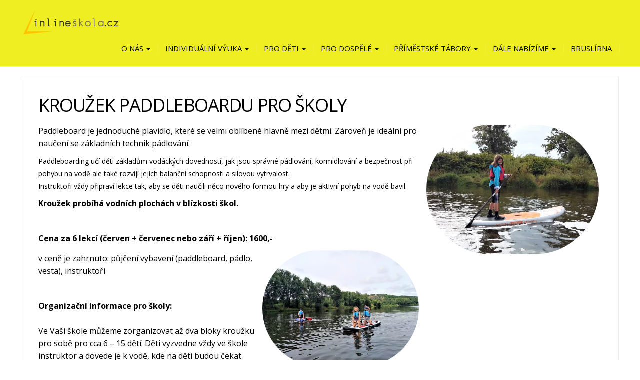

--- FILE ---
content_type: text/html; charset=UTF-8
request_url: https://inlineskola.cz/krouzek-paddleboardu-pro-skoly/
body_size: 16429
content:
<!DOCTYPE html>
<html lang="cs">
<head>
	<meta charset="UTF-8">
	<meta name="viewport" content="width=device-width">
	<link rel="profile" href="http://gmpg.org/xfn/11">
	<link rel="pingback" href="https://inlineskola.cz/xmlrpc.php">
	<title>kroužek paddleboardu pro školy - Inlineškola.cz - Nauč se bruslit jako profík</title>

<!-- Google Tag Manager for WordPress by gtm4wp.com -->
<script data-cfasync="false" data-pagespeed-no-defer type="text/javascript">//<![CDATA[
	var gtm4wp_datalayer_name = "dataLayer";
	var dataLayer = dataLayer || [];
//]]>
</script>
<!-- End Google Tag Manager for WordPress by gtm4wp.com --><script>window._wca = window._wca || [];</script>

<!-- This site is optimized with the Yoast SEO plugin v12.5.1 - https://yoast.com/wordpress/plugins/seo/ -->
<meta name="robots" content="max-snippet:-1, max-image-preview:large, max-video-preview:-1"/>
<link rel="canonical" href="https://inlineskola.cz/krouzek-paddleboardu-pro-skoly/" />
<meta property="og:locale" content="cs_CZ" />
<meta property="og:type" content="article" />
<meta property="og:title" content="kroužek paddleboardu pro školy - Inlineškola.cz - Nauč se bruslit jako profík" />
<meta property="og:description" content="Paddleboard &hellip;" />
<meta property="og:url" content="https://inlineskola.cz/krouzek-paddleboardu-pro-skoly/" />
<meta property="og:site_name" content="Inlineškola.cz - Nauč se bruslit jako profík" />
<meta property="og:image" content="http://inlineskola.cz/wp-content/uploads/2019/12/20190929_105804-1024x768.jpg" />
<meta name="twitter:card" content="summary" />
<meta name="twitter:description" content="Paddleboard [&hellip;]" />
<meta name="twitter:title" content="kroužek paddleboardu pro školy - Inlineškola.cz - Nauč se bruslit jako profík" />
<meta name="twitter:image" content="http://inlineskola.cz/wp-content/uploads/2019/12/20190929_105804-1024x768.jpg" />
<script type='application/ld+json' class='yoast-schema-graph yoast-schema-graph--main'>{"@context":"https://schema.org","@graph":[{"@type":"WebSite","@id":"https://inlineskola.cz/#website","url":"https://inlineskola.cz/","name":"Inline\u0161kola.cz - Nau\u010d se bruslit jako prof\u00edk","publisher":{"@id":"https://inlineskola.cz/#/schema/person/"},"potentialAction":{"@type":"SearchAction","target":"https://inlineskola.cz/?s={search_term_string}","query-input":"required name=search_term_string"}},{"@type":"ImageObject","@id":"https://inlineskola.cz/krouzek-paddleboardu-pro-skoly/#primaryimage","url":"http://inlineskola.cz/wp-content/uploads/2019/12/20190929_105804-1024x768.jpg"},{"@type":"WebPage","@id":"https://inlineskola.cz/krouzek-paddleboardu-pro-skoly/#webpage","url":"https://inlineskola.cz/krouzek-paddleboardu-pro-skoly/","inLanguage":"cs","name":"krou\u017eek paddleboardu pro \u0161koly - Inline\u0161kola.cz - Nau\u010d se bruslit jako prof\u00edk","isPartOf":{"@id":"https://inlineskola.cz/#website"},"primaryImageOfPage":{"@id":"https://inlineskola.cz/krouzek-paddleboardu-pro-skoly/#primaryimage"},"datePublished":"2019-12-11T13:02:24+01:00","dateModified":"2021-10-11T09:57:20+01:00"}]}</script>
<!-- / Yoast SEO plugin. -->

<link rel='dns-prefetch' href='//s0.wp.com' />
<link rel='dns-prefetch' href='//secure.gravatar.com' />
<link rel='dns-prefetch' href='//stats.wp.com' />
<link rel='dns-prefetch' href='//platform-api.sharethis.com' />
<link rel='dns-prefetch' href='//maxcdn.bootstrapcdn.com' />
<link rel='dns-prefetch' href='//fonts.googleapis.com' />
<link rel='dns-prefetch' href='//netdna.bootstrapcdn.com' />
<link rel='dns-prefetch' href='//s.w.org' />
<link rel="alternate" type="application/rss+xml" title="Inlineškola.cz - Nauč se bruslit jako profík &raquo; RSS zdroj" href="https://inlineskola.cz/feed/" />
<link rel="alternate" type="application/rss+xml" title="Inlineškola.cz - Nauč se bruslit jako profík &raquo; RSS komentářů" href="https://inlineskola.cz/comments/feed/" />
		<script type="text/javascript">
			window._wpemojiSettings = {"baseUrl":"https:\/\/s.w.org\/images\/core\/emoji\/12.0.0-1\/72x72\/","ext":".png","svgUrl":"https:\/\/s.w.org\/images\/core\/emoji\/12.0.0-1\/svg\/","svgExt":".svg","source":{"concatemoji":"https:\/\/inlineskola.cz\/wp-includes\/js\/wp-emoji-release.min.js?ver=f630c213170ec15e2301f698730f0653"}};
			!function(e,a,t){var n,r,o,i=a.createElement("canvas"),p=i.getContext&&i.getContext("2d");function s(e,t){var a=String.fromCharCode;p.clearRect(0,0,i.width,i.height),p.fillText(a.apply(this,e),0,0);e=i.toDataURL();return p.clearRect(0,0,i.width,i.height),p.fillText(a.apply(this,t),0,0),e===i.toDataURL()}function c(e){var t=a.createElement("script");t.src=e,t.defer=t.type="text/javascript",a.getElementsByTagName("head")[0].appendChild(t)}for(o=Array("flag","emoji"),t.supports={everything:!0,everythingExceptFlag:!0},r=0;r<o.length;r++)t.supports[o[r]]=function(e){if(!p||!p.fillText)return!1;switch(p.textBaseline="top",p.font="600 32px Arial",e){case"flag":return s([127987,65039,8205,9895,65039],[127987,65039,8203,9895,65039])?!1:!s([55356,56826,55356,56819],[55356,56826,8203,55356,56819])&&!s([55356,57332,56128,56423,56128,56418,56128,56421,56128,56430,56128,56423,56128,56447],[55356,57332,8203,56128,56423,8203,56128,56418,8203,56128,56421,8203,56128,56430,8203,56128,56423,8203,56128,56447]);case"emoji":return!s([55357,56424,55356,57342,8205,55358,56605,8205,55357,56424,55356,57340],[55357,56424,55356,57342,8203,55358,56605,8203,55357,56424,55356,57340])}return!1}(o[r]),t.supports.everything=t.supports.everything&&t.supports[o[r]],"flag"!==o[r]&&(t.supports.everythingExceptFlag=t.supports.everythingExceptFlag&&t.supports[o[r]]);t.supports.everythingExceptFlag=t.supports.everythingExceptFlag&&!t.supports.flag,t.DOMReady=!1,t.readyCallback=function(){t.DOMReady=!0},t.supports.everything||(n=function(){t.readyCallback()},a.addEventListener?(a.addEventListener("DOMContentLoaded",n,!1),e.addEventListener("load",n,!1)):(e.attachEvent("onload",n),a.attachEvent("onreadystatechange",function(){"complete"===a.readyState&&t.readyCallback()})),(n=t.source||{}).concatemoji?c(n.concatemoji):n.wpemoji&&n.twemoji&&(c(n.twemoji),c(n.wpemoji)))}(window,document,window._wpemojiSettings);
		</script>
		<style type="text/css">
img.wp-smiley,
img.emoji {
	display: inline !important;
	border: none !important;
	box-shadow: none !important;
	height: 1em !important;
	width: 1em !important;
	margin: 0 .07em !important;
	vertical-align: -0.1em !important;
	background: none !important;
	padding: 0 !important;
}
</style>
	<link rel='stylesheet' id='sb_instagram_styles-css'  href='https://inlineskola.cz/wp-content/plugins/instagram-feed/css/sb-instagram-2-2.min.css?ver=2.2.2' type='text/css' media='all' />
<link rel='stylesheet' id='wp-block-library-css'  href='https://c0.wp.com/c/5.3.20/wp-includes/css/dist/block-library/style.min.css' type='text/css' media='all' />
<link rel='stylesheet' id='wc-block-style-css'  href='https://c0.wp.com/p/woocommerce/3.8.3/packages/woocommerce-blocks/build/style.css' type='text/css' media='all' />
<link rel='stylesheet' id='awsm-team-css-css'  href='https://inlineskola.cz/wp-content/plugins/awsm-team-pro/css/team.min.css?ver=1.11.0' type='text/css' media='all' />
<link rel='stylesheet' id='cff-css'  href='https://inlineskola.cz/wp-content/plugins/custom-facebook-feed/css/cff-style.css?ver=2.12.2' type='text/css' media='all' />
<link rel='stylesheet' id='sb-font-awesome-css'  href='https://maxcdn.bootstrapcdn.com/font-awesome/4.7.0/css/font-awesome.min.css?ver=f630c213170ec15e2301f698730f0653' type='text/css' media='all' />
<link rel='stylesheet' id='os-team-fonts-css'  href='//fonts.googleapis.com/css?family=Oswald%7COpen+Sans%7CFontdiner+Swanky%7CCrafty+Girls%7CPacifico%7CSatisfy%7CGloria+Hallelujah%7CBangers%7CAudiowide%7CSacramento&#038;ver=f630c213170ec15e2301f698730f0653' type='text/css' media='all' />
<link rel='stylesheet' id='os-team-font-awesome-css'  href='//netdna.bootstrapcdn.com/font-awesome/3.2.1/css/font-awesome.css?ver=f630c213170ec15e2301f698730f0653' type='text/css' media='all' />
<link rel='stylesheet' id='os-team-main-css'  href='https://inlineskola.cz/wp-content/plugins/os-our-team/css/frontend-style-min.css?ver=f630c213170ec15e2301f698730f0653' type='text/css' media='all' />
<style id='os-team-main-inline-css' type='text/css'>
.os-team-wrapper .os-team-box {
								font:300  ;
								color: 
							}
							.os-team-wrapper .os-team-box h3 {
								font:300  ;
								color: 
							}
							.os-team-wrapper .os-team-box ul li span i {
								background: ;
							}
							.os-team-wrapper .os-team-box ul li span i:hover {
								background: ;
							}
							.os-muse .os-team-box .flipper .content-wrap {
								background: ;
							}
							.os-team-wrapper.os-muse .os-team-box ul li span i:hover {
								color: ;
								background: ;
							}
							.os-team-wrapper.os-grid .os-team-box .author-box {
								background: ;
								padding: 3px 0;
							}
							.os-team-wrapper.os-grid .os-team-box .right {
								border-bottom: 5px solid ;
							}
</style>
<link rel='stylesheet' id='woo-shipping-dpd-baltic-css'  href='https://inlineskola.cz/wp-content/plugins/woo-shipping-dpd-baltic/public/css/dpd-public.css?ver=1.1.0' type='text/css' media='all' />
<link rel='stylesheet' id='woocommerce-layout-css'  href='https://c0.wp.com/p/woocommerce/3.8.3/assets/css/woocommerce-layout.css' type='text/css' media='all' />
<style id='woocommerce-layout-inline-css' type='text/css'>

	.infinite-scroll .woocommerce-pagination {
		display: none;
	}
</style>
<link rel='stylesheet' id='woocommerce-smallscreen-css'  href='https://c0.wp.com/p/woocommerce/3.8.3/assets/css/woocommerce-smallscreen.css' type='text/css' media='only screen and (max-width: 768px)' />
<link rel='stylesheet' id='woocommerce-general-css'  href='https://c0.wp.com/p/woocommerce/3.8.3/assets/css/woocommerce.css' type='text/css' media='all' />
<style id='woocommerce-inline-inline-css' type='text/css'>
.woocommerce form .form-row .required { visibility: visible; }
</style>
<link rel='stylesheet' id='slick-style-css'  href='https://inlineskola.cz/wp-content/plugins/woo-product-gallery-slider/assets/public/css/slick.css?ver=2.0' type='text/css' media='all' />
<link rel='stylesheet' id='slick-theme-css'  href='https://inlineskola.cz/wp-content/plugins/woo-product-gallery-slider/assets/public/css/slick-theme.css?ver=2.0' type='text/css' media='all' />
<link rel='stylesheet' id='venobox-style-css'  href='https://inlineskola.cz/wp-content/plugins/woo-product-gallery-slider/assets/public/css/venobox.css?ver=2.0' type='text/css' media='all' />
<style id='venobox-style-inline-css' type='text/css'>

                .wpgs-for .slick-arrow,.wpgs-nav .slick-prev::before, .wpgs-nav .slick-next::before{
                        color: #222;
            

                
                }
</style>
<link rel='stylesheet' id='flaticon-wpgs-css'  href='https://inlineskola.cz/wp-content/plugins/woo-product-gallery-slider/assets/public/css/font/flaticon.css?ver=2.0' type='text/css' media='all' />
<link rel='stylesheet' id='modality-css'  href='https://inlineskola.cz/wp-content/themes/modality/style.css?ver=f630c213170ec15e2301f698730f0653' type='text/css' media='all' />
<link rel='stylesheet' id='bootstrap-css'  href='https://inlineskola.cz/wp-content/themes/modality/css/bootstrap.css?ver=f630c213170ec15e2301f698730f0653' type='text/css' media='all' />
<link rel='stylesheet' id='modality-responsive-css'  href='https://inlineskola.cz/wp-content/themes/modality/css/responsive.css?ver=f630c213170ec15e2301f698730f0653' type='text/css' media='all' />
<link rel='stylesheet' id='font-awesome-css'  href='https://inlineskola.cz/wp-content/themes/modality/css/font-awesome.css?ver=f630c213170ec15e2301f698730f0653' type='text/css' media='all' />
<link rel='stylesheet' id='modality-body-font-css'  href='//fonts.googleapis.com/css?family=Open+Sans%3A400%2C400italic%2C700%2C700italic&#038;subset=latin%2Cgreek-ext%2Ccyrillic%2Clatin-ext%2Cgreek%2Ccyrillic-ext%2Cvietnamese&#038;ver=f630c213170ec15e2301f698730f0653' type='text/css' media='all' />
<link rel='stylesheet' id='modality-menu-font-css'  href='//fonts.googleapis.com/css?family=Open+Sans%3A400%2C400italic%2C700%2C700italic&#038;subset=latin%2Cgreek-ext%2Ccyrillic%2Clatin-ext%2Cgreek%2Ccyrillic-ext%2Cvietnamese&#038;ver=f630c213170ec15e2301f698730f0653' type='text/css' media='all' />
<link rel='stylesheet' id='modality-logo-font-css'  href='//fonts.googleapis.com/css?family=Roboto%3A400%2C400italic%2C700%2C700italic&#038;subset=latin%2Cgreek-ext%2Ccyrillic%2Clatin-ext%2Cgreek%2Ccyrillic-ext%2Cvietnamese&#038;ver=f630c213170ec15e2301f698730f0653' type='text/css' media='all' />
<link rel='stylesheet' id='jetpack_facebook_likebox-css'  href='https://c0.wp.com/p/jetpack/7.9.4/modules/widgets/facebook-likebox/style.css' type='text/css' media='all' />
<link rel='stylesheet' id='wpgform-css-css'  href='https://inlineskola.cz/wp-content/plugins/wpgform/css/wpgform.css?ver=f630c213170ec15e2301f698730f0653' type='text/css' media='all' />
<link rel='stylesheet' id='jetpack_css-css'  href='https://c0.wp.com/p/jetpack/7.9.4/css/jetpack.css' type='text/css' media='all' />
<script type='text/javascript' src='https://c0.wp.com/c/5.3.20/wp-includes/js/jquery/jquery.js'></script>
<script type='text/javascript' src='https://c0.wp.com/c/5.3.20/wp-includes/js/jquery/jquery-migrate.min.js'></script>
<script type='text/javascript' src='https://inlineskola.cz/wp-content/plugins/woo-shipping-dpd-baltic/public/js/dpd-public-dist.js?ver=1.1.0'></script>
<script type='text/javascript' src='https://inlineskola.cz/wp-content/plugins/staff-team/js/imagelightbox.min.js?ver=1.1.3'></script>
<script type='text/javascript' src='https://inlineskola.cz/wp-content/plugins/staff-team/js/common.js?ver=1.1.3'></script>
<script type='text/javascript'>
/* <![CDATA[ */
var contLDomain = {"mess_text":["The Name field is required","The Message field is required","The Title field is Required","Incorrect security code","The Phone field is required","Please provide a valid email address","Please consent to data usage"],"paginate":{"prev":"","next":""},"more_inf":"More","readmore_inf":"Read More","send_email":"Send Email","category":"Category","email":"Email","tabPicture":"Picture","tabName":"Name","tabCateg":"Category","tabEmail":"Email","tabParam":"Parameters"};
var contactAjaxUrl = "https:\/\/inlineskola.cz\/wp-admin\/admin-ajax.php";
/* ]]> */
</script>
<script type='text/javascript' src='https://inlineskola.cz/wp-content/plugins/staff-team/js/SC_Script.js?ver=1.1.3'></script>
<script type='text/javascript' src='https://inlineskola.cz/wp-content/plugins/staff-team/js/responsive.js?ver=1.1.3'></script>
<script async type='text/javascript' src='https://stats.wp.com/s-202605.js'></script>
<script type='text/javascript' src='https://inlineskola.cz/wp-content/themes/modality/js/bootstrap.js?ver=f630c213170ec15e2301f698730f0653'></script>
<script type='text/javascript' src='https://inlineskola.cz/wp-content/themes/modality/js/jquery.smartmenus.js?ver=f630c213170ec15e2301f698730f0653'></script>
<script type='text/javascript' src='https://inlineskola.cz/wp-content/themes/modality/js/jquery.smartmenus.bootstrap.js?ver=f630c213170ec15e2301f698730f0653'></script>
<script type='text/javascript' src='https://inlineskola.cz/wp-content/themes/modality/js/imgLiquid.js?ver=f630c213170ec15e2301f698730f0653'></script>
<script type='text/javascript' src='https://inlineskola.cz/wp-content/themes/modality/js/modernizr.js?ver=f630c213170ec15e2301f698730f0653'></script>
<script type='text/javascript' src='https://inlineskola.cz/wp-content/themes/modality/js/stickUp.js?ver=f630c213170ec15e2301f698730f0653'></script>
<script type='text/javascript' src='https://inlineskola.cz/wp-content/themes/modality/js/sticky.js?ver=f630c213170ec15e2301f698730f0653'></script>
<!--[if lt IE 9]>
<script type='text/javascript' src='https://inlineskola.cz/wp-content/themes/modality/js/html5.js?ver=f630c213170ec15e2301f698730f0653'></script>
<![endif]-->
<script type='text/javascript' src='//platform-api.sharethis.com/js/sharethis.js#product=ga&#038;property=643cf51045aa460012e104c0'></script>
<link rel='https://api.w.org/' href='https://inlineskola.cz/wp-json/' />
<link rel="EditURI" type="application/rsd+xml" title="RSD" href="https://inlineskola.cz/xmlrpc.php?rsd" />
<link rel="wlwmanifest" type="application/wlwmanifest+xml" href="https://inlineskola.cz/wp-includes/wlwmanifest.xml" /> 

<link rel='shortlink' href='https://wp.me/PbrIhS-26x' />
<link rel="alternate" type="application/json+oembed" href="https://inlineskola.cz/wp-json/oembed/1.0/embed?url=https%3A%2F%2Finlineskola.cz%2Fkrouzek-paddleboardu-pro-skoly%2F" />
<link rel="alternate" type="text/xml+oembed" href="https://inlineskola.cz/wp-json/oembed/1.0/embed?url=https%3A%2F%2Finlineskola.cz%2Fkrouzek-paddleboardu-pro-skoly%2F&#038;format=xml" />
<!-- Google tag (gtag.js) -->
<script async src="https://www.googletagmanager.com/gtag/js?id=G-M2ZB8SCR5P"></script>
<script>
  window.dataLayer = window.dataLayer || [];
  function gtag(){dataLayer.push(arguments);}
  gtag('js', new Date());

  gtag('config', 'G-M2ZB8SCR5P');
</script>
<!-- Google Tag Manager -->
<script>(function(w,d,s,l,i){w[l]=w[l]||[];w[l].push({'gtm.start':
new Date().getTime(),event:'gtm.js'});var f=d.getElementsByTagName(s)[0],
j=d.createElement(s),dl=l!='dataLayer'?'&l='+l:'';j.async=true;j.src=
'https://www.googletagmanager.com/gtm.js?id='+i+dl;f.parentNode.insertBefore(j,f);
})(window,document,'script','dataLayer','GTM-MDVJ5JXN');</script>
<!-- End Google Tag Manager -->

<!-- Google Tag Manager for WordPress by gtm4wp.com -->
<script data-cfasync="false" data-pagespeed-no-defer type="text/javascript">//<![CDATA[
	var dataLayer_content = {"pagePostType":"page","pagePostType2":"single-page","pagePostAuthor":"Vojta"};
	dataLayer.push( dataLayer_content );//]]>
</script>
<script data-cfasync="false">//<![CDATA[
(function(w,d,s,l,i){w[l]=w[l]||[];w[l].push({'gtm.start':
new Date().getTime(),event:'gtm.js'});var f=d.getElementsByTagName(s)[0],
j=d.createElement(s),dl=l!='dataLayer'?'&l='+l:'';j.async=true;j.src=
'//www.googletagmanager.com/gtm.'+'js?id='+i+dl;f.parentNode.insertBefore(j,f);
})(window,document,'script','dataLayer','GTM-WP2VFXS');//]]>
</script>
<!-- End Google Tag Manager -->
<!-- End Google Tag Manager for WordPress by gtm4wp.com --><meta name="referrer" content="always"/>
<link rel='dns-prefetch' href='//v0.wordpress.com'/>
<link rel='dns-prefetch' href='//i0.wp.com'/>
<link rel='dns-prefetch' href='//i1.wp.com'/>
<link rel='dns-prefetch' href='//i2.wp.com'/>
<link rel='dns-prefetch' href='//c0.wp.com'/>
<style type='text/css'>img#wpstats{display:none}</style><!--Custom Styling-->
<style media="screen" type="text/css">
blockquote, address, .page-links a:hover, .post-format-wrap {border-color:#eeee22}
.meta span i, .more-link, .post-title h3:hover, #main .standard-posts-wrapper .posts-wrapper .post-single .text-holder-full .post-format-wrap p.link-text a:hover, .breadcrumbs .breadcrumbs-wrap ul li a:hover, #article p a, .navigation a, .link-post i.fa, .quote-post i.fa, #article .link-post p.link-text a:hover, .link-post p.link-text a:hover, .quote-post span.quote-author, .post-single ul.link-pages li a strong, .post-info span i, .footer-widget-col ul li a:hover, .sidebar ul.link-pages li.next-link a span, .sidebar ul.link-pages li.previous-link a span, .sidebar ul.link-pages li i, .row .row-item .service i.fa {color:#eeee22}
input[type=&quot;submit&quot;],button, .page-links a:hover {background:#eeee22}
.search-submit,.wpcf7-form-control,.main-navigation ul ul, .content-boxes .circle, .feature .circle, .section-title-right:after, .boxtitle:after, .section-title:after, .content-btn, #comments .form-submit #submit {background-color:#eeee22}
.back-to-top {color:#000000}
.back-to-top i.fa:hover {color:#eeee22}
#logo {width:200px }
#logo {height:50px }
#logo { margin-top:10px }
#logo {text-transform: uppercase }
#logo {font-family:Roboto}
#logo a {color:#ffffff}
#logo .site-description {color:#dd3333}
#logo .site-description {text-transform: uppercase}
#navbar {margin-top:10px}
#navbar ul li a {font-family:Open Sans}
#navbar ul li a {font-size:15px}
#navbar ul li a {text-transform: uppercase;}
.navbar-nav li a {color:#000000}
.dropdown-menu {border-bottom: 5px solid #c9c9c9}
.navbar-nav {background-color:#eeee22}
.dropdown-menu { background:#eeee22}
.navbar-nav li a:hover {color:#dd8604}
.navbar-nav ul li a:hover, .navbar-nav ul li a:focus, .navbar-nav ul li a.active, .navbar-nav ul li a.active-parent, .navbar-nav ul li.current_page_item a, #menu-navmenu li a:hover { background:#1a1a1a}
.active a { color:#3498db !important}
body {font-family:Open Sans}
body {font-size:15px !important}
body {color:#000000}
#header-holder { background-color: #eeee22}
#header-holder {opacity:1}
#header-top .top-phone,#header-top p, #header-top a, #header-top i { color:#eeee22}
#header-top { background-color: #0a0a0a}
.banner ul li { min-height:300px;}
.banner .inner h1 { color:#111111}
.iis-caption-title a { color:#111111}
.banner .inner p { color: #eeee22}
.iis-caption-content p { color: #eeee22}
.banner .btn { color: #eeee22}
.banner .btn { border-color: #eeee22}
.iis-caption { left: 0%}
.banner .inner { padding-top: 150px}
.iis-caption { bottom: 20%}
.banner .inner { width: 30%}
.iis-caption { max-width: 30%}
#footer { background-color:#252525}
#copyright { background-color:#111111}
.footer-widget-col h4 { color:#ffffff}
.footer-widget-col h4 { border-bottom: 4px solid #444444}
.footer-widget-col a, .footer-widget-col { color:#ffffff}
.footer-widget-col ul li { border-bottom: 1px solid #444444}
#social-bar-footer ul li a i { color:#ffffff}
.home-blog {background: none repeat scroll 0 0 #81d742}
.from-blog .post-info span a, .from-blog .post-info span {color:#111111;}
.from-blog h3 {color:#111111;}
.from-blog h2 {color:#111111;}
.from-blog {background: none repeat scroll 0 0 #ffffff;}
.blog-top-image {background: none repeat scroll 0 0 #81d742;}
.blog-top-image h1.section-title, .blog-top-image h1.section-title-right {color:#111111;}
.get-strated-button { background-color: #eeee22}
#get-started h2 { color: #ffffff}
.get-strated-left span { color: #ffffff}
#get-started { background: none repeat scroll 0 0 #eeee22}
#features { background-color:#ffffff;}
h4.sub-title, #features p { color:#111111;}
#features .section-title, #features h3 { color:#111111;}
.about p {color:#000000;}
.about h2 {color:#000000;}
.about {background: none repeat scroll 0 0 #eeee22;}
#services { background-color:#ffffff;}
#services h2, #services h3 { color:#111111;}
#services p { color:#000000;}
.cta h2 { color:#d10a0a;}
.cta h4 { color:#dd3333;}
.cta { background-color:#aaaaaa;}
.content-boxes h4 { color:#000000;}
.content-boxes {color:#000000}
.content-boxes {background: none repeat scroll 0 0 #f2f2f2}
.get-in-touch { background-color: #eeeeee}
.get-in-touch h2.boxtitle {color:#000000;}
.get-in-touch h4.sub-title {color:#dd3333;}
.git-link { color: #dd3333}
.git-link { border-color: #dd3333}
.social { background-color: #e2e2e2}
</style>
	<noscript><style>.woocommerce-product-gallery{ opacity: 1 !important; }</style></noscript>
	
<!-- Facebook Pixel Code -->
<script type='text/javascript'>
!function(f,b,e,v,n,t,s){if(f.fbq)return;n=f.fbq=function(){n.callMethod?
n.callMethod.apply(n,arguments):n.queue.push(arguments)};if(!f._fbq)f._fbq=n;
n.push=n;n.loaded=!0;n.version='2.0';n.queue=[];t=b.createElement(e);t.async=!0;
t.src=v;s=b.getElementsByTagName(e)[0];s.parentNode.insertBefore(t,s)}(window,
document,'script','https://connect.facebook.net/en_US/fbevents.js');
</script>
<!-- End Facebook Pixel Code -->
<script type='text/javascript'>
  fbq('init', '563688570983878', {}, {
    "agent": "wordpress-5.3.20-2.0.2"
});
</script><script type='text/javascript'>
  fbq('track', 'PageView', []);
</script>
<!-- Facebook Pixel Code -->
<noscript>
<img height="1" width="1" style="display:none" alt="fbpx"
src="https://www.facebook.com/tr?id=563688570983878&ev=PageView&noscript=1" />
</noscript>
<!-- End Facebook Pixel Code -->
<style type="text/css" id="custom-background-css">
body.custom-background { background-color: #ffffff; }
</style>
				<style type="text/css">
				/* If html does not have either class, do not show lazy loaded images. */
				html:not( .jetpack-lazy-images-js-enabled ):not( .js ) .jetpack-lazy-image {
					display: none;
				}
			</style>
			<script>
				document.documentElement.classList.add(
					'jetpack-lazy-images-js-enabled'
				);
			</script>
		<link rel="icon" href="https://i0.wp.com/inlineskola.cz/wp-content/uploads/2017/03/cropped-logo.png?fit=32%2C32&#038;ssl=1" sizes="32x32" />
<link rel="icon" href="https://i0.wp.com/inlineskola.cz/wp-content/uploads/2017/03/cropped-logo.png?fit=192%2C192&#038;ssl=1" sizes="192x192" />
<link rel="apple-touch-icon-precomposed" href="https://i0.wp.com/inlineskola.cz/wp-content/uploads/2017/03/cropped-logo.png?fit=180%2C180&#038;ssl=1" />
<meta name="msapplication-TileImage" content="https://i0.wp.com/inlineskola.cz/wp-content/uploads/2017/03/cropped-logo.png?fit=270%2C270&#038;ssl=1" />
			<style type="text/css" id="wp-custom-css">
				a {color: black;}
			</style>
		</head>
<body class="page-template-default page page-id-8093 custom-background wp-custom-logo theme-modality woocommerce-no-js">
<div id="grid-container">
	<div class="clear"></div>
							<div id="header-holder">
					<div id ="header-wrap">
      			<nav class="navbar navbar-default">
					<div id="logo">
						<a href="https://inlineskola.cz/" class="custom-logo-link" rel="home"><img width="256" height="65" src="https://i2.wp.com/inlineskola.cz/wp-content/uploads/2015/11/cropped-logo.png?fit=256%2C65&amp;ssl=1" class="custom-logo jetpack-lazy-image" alt="Inlineškola.cz &#8211; Nauč se bruslit jako profík" data-attachment-id="3878" data-permalink="https://inlineskola.cz/vodacky-primestsky-tabor/attachment/cropped-logo-png/" data-orig-file="https://i2.wp.com/inlineskola.cz/wp-content/uploads/2015/11/cropped-logo.png?fit=256%2C65&amp;ssl=1" data-orig-size="256,65" data-comments-opened="0" data-image-meta="{&quot;aperture&quot;:&quot;0&quot;,&quot;credit&quot;:&quot;&quot;,&quot;camera&quot;:&quot;&quot;,&quot;caption&quot;:&quot;&quot;,&quot;created_timestamp&quot;:&quot;0&quot;,&quot;copyright&quot;:&quot;&quot;,&quot;focal_length&quot;:&quot;0&quot;,&quot;iso&quot;:&quot;0&quot;,&quot;shutter_speed&quot;:&quot;0&quot;,&quot;title&quot;:&quot;&quot;,&quot;orientation&quot;:&quot;0&quot;}" data-image-title="cropped-logo.png" data-image-description="&lt;p&gt;http://inlineskola.cz/wp-content/uploads/2015/11/cropped-logo.png&lt;/p&gt;
" data-medium-file="https://i2.wp.com/inlineskola.cz/wp-content/uploads/2015/11/cropped-logo.png?fit=256%2C65&amp;ssl=1" data-large-file="https://i2.wp.com/inlineskola.cz/wp-content/uploads/2015/11/cropped-logo.png?fit=256%2C65&amp;ssl=1" data-lazy-src="https://i2.wp.com/inlineskola.cz/wp-content/uploads/2015/11/cropped-logo.png?fit=256%2C65&amp;ssl=1&amp;is-pending-load=1" srcset="[data-uri]" /></a>											</div>
        			<div class="navbar-header">
            			<button type="button" class="navbar-toggle collapsed" data-toggle="collapse" data-target="#navbar" aria-expanded="false" aria-controls="navbar">
              			<span class="sr-only">Toggle navigation</span>
              			<span class="icon-bar"></span>
              			<span class="icon-bar"></span>
              			<span class="icon-bar"></span>
            			</button>
          			</div><!--navbar-header-->
          			<div id="navbar" class="navbar-collapse collapse">
					<ul id="menu-nove" class="nav navbar-nav"><li id="menu-item-38274" class="menu-item menu-item-type-post_type menu-item-object-page menu-item-has-children menu-item-38274 dropdown"><a title="O nás" href="https://inlineskola.cz/nas-tym-2/" class="dropdown-toggle" aria-haspopup="true">O nás <span class="caret"></span></a>
<ul role="menu" class=" dropdown-menu">
	<li id="menu-item-31181" class="menu-item menu-item-type-post_type menu-item-object-page menu-item-31181"><a title="Náš tým" href="https://inlineskola.cz/nas-tym-2/">Náš tým</a></li>
	<li id="menu-item-5950" class="menu-item menu-item-type-post_type menu-item-object-page menu-item-5950"><a title="Galerie" href="https://inlineskola.cz/galerie/">Galerie</a></li>
	<li id="menu-item-5945" class="menu-item menu-item-type-post_type menu-item-object-page menu-item-privacy-policy menu-item-5945"><a title="Všeobecné podmínky" href="https://inlineskola.cz/vseobecne-podminky/">Všeobecné podmínky</a></li>
	<li id="menu-item-20229" class="menu-item menu-item-type-post_type menu-item-object-page menu-item-20229"><a title="Připoj se k nám" href="https://inlineskola.cz/pripoj-se-k-nam/">Připoj se k nám</a></li>
	<li id="menu-item-5964" class="menu-item menu-item-type-post_type menu-item-object-page menu-item-5964"><a title="Kontakt" href="https://inlineskola.cz/kontakt/">Kontakt</a></li>
	<li id="menu-item-40539" class="menu-item menu-item-type-post_type menu-item-object-page menu-item-40539"><a title="PODPORUJÍ NÁS TYTO SUBJEKTY:" href="https://inlineskola.cz/podporuji-nas/">PODPORUJÍ NÁS TYTO SUBJEKTY:</a></li>
</ul>
</li>
<li id="menu-item-11560" class="menu-item menu-item-type-post_type menu-item-object-page menu-item-has-children menu-item-11560 dropdown"><a title="individuální výuka" href="https://inlineskola.cz/individualni-vyuka/" class="dropdown-toggle" aria-haspopup="true">individuální výuka <span class="caret"></span></a>
<ul role="menu" class=" dropdown-menu">
	<li id="menu-item-11523" class="menu-item menu-item-type-post_type menu-item-object-page menu-item-11523"><a title="INLINE BRUSLENÍ" href="https://inlineskola.cz/individualni-inline/">INLINE BRUSLENÍ</a></li>
	<li id="menu-item-5923" class="menu-item menu-item-type-post_type menu-item-object-page menu-item-5923"><a title="LEDNÍ BRUSLENÍ" href="https://inlineskola.cz/individualni-ledni/">LEDNÍ BRUSLENÍ</a></li>
	<li id="menu-item-5952" class="menu-item menu-item-type-custom menu-item-object-custom menu-item-5952"><a title="LYŽOVÁNÍ / snowboarding" href="http://lyzeskola.cz/individualni-vyuka/">LYŽOVÁNÍ / snowboarding</a></li>
	<li id="menu-item-5922" class="menu-item menu-item-type-post_type menu-item-object-page menu-item-5922"><a title="CYKLISTIKA" href="https://inlineskola.cz/individualni-vyuka-cyklistiky/">CYKLISTIKA</a></li>
</ul>
</li>
<li id="menu-item-5896" class="menu-item menu-item-type-post_type menu-item-object-page current-menu-ancestor current_page_ancestor menu-item-has-children menu-item-5896 dropdown"><a title="pro děti" href="https://inlineskola.cz/krouzek/" class="dropdown-toggle" aria-haspopup="true">pro děti <span class="caret"></span></a>
<ul role="menu" class=" dropdown-menu">
	<li id="menu-item-11500" class="menu-item menu-item-type-post_type menu-item-object-page current-menu-ancestor current-menu-parent current_page_parent current_page_ancestor menu-item-has-children menu-item-11500 dropdown"><a title="KROUŽKY" href="https://inlineskola.cz/krouzky/">KROUŽKY</a>
	<ul role="menu" class=" dropdown-menu">
		<li id="menu-item-69010" class="menu-item menu-item-type-post_type menu-item-object-page menu-item-69010"><a title="KROUŽKY / KURZY – LEDNÍ BRUSLENÍ" href="https://inlineskola.cz/krouzky-kurzy-ledni-brusleni/">KROUŽKY / KURZY – LEDNÍ BRUSLENÍ</a></li>
		<li id="menu-item-18511" class="menu-item menu-item-type-custom menu-item-object-custom menu-item-18511"><a title="Lyžování" href="https://lyzeskola.cz/pro-skoly-a-skolky">Lyžování</a></li>
		<li id="menu-item-5954" class="menu-item menu-item-type-post_type menu-item-object-page menu-item-5954"><a title="INLINE bruslení" href="https://inlineskola.cz/krouzek/">INLINE bruslení</a></li>
		<li id="menu-item-14922" class="menu-item menu-item-type-post_type menu-item-object-page menu-item-14922"><a title="Cyklistika" href="https://inlineskola.cz/krouzky-cyklistiky-2/">Cyklistika</a></li>
		<li id="menu-item-5932" class="menu-item menu-item-type-post_type menu-item-object-page menu-item-5932"><a title="Vodácké sporty" href="https://inlineskola.cz/vodacky-krouzek/">Vodácké sporty</a></li>
		<li id="menu-item-5921" class="menu-item menu-item-type-post_type menu-item-object-page menu-item-5921"><a title="freestyle koloběžky" href="https://inlineskola.cz/scootskola/">freestyle koloběžky</a></li>
		<li id="menu-item-15423" class="menu-item menu-item-type-post_type menu-item-object-page menu-item-15423"><a title="Multisport" href="https://inlineskola.cz/multisport/">Multisport</a></li>
		<li id="menu-item-26866" class="menu-item menu-item-type-post_type menu-item-object-page current-menu-item page_item page-item-8093 current_page_item menu-item-26866 active"><a title="Paddleboard pro školy" href="https://inlineskola.cz/krouzek-paddleboardu-pro-skoly/">Paddleboard pro školy</a></li>
	</ul>
</li>
	<li id="menu-item-5897" class="menu-item menu-item-type-post_type menu-item-object-page menu-item-has-children menu-item-5897 dropdown"><a title="Jednodenní campy" href="https://inlineskola.cz/jednodenni-lyzarsky-kurz-pro-deti/">Jednodenní campy</a>
	<ul role="menu" class=" dropdown-menu">
		<li id="menu-item-5939" class="menu-item menu-item-type-post_type menu-item-object-page menu-item-5939"><a title="Inline campy" href="https://inlineskola.cz/inline-kurz-pro-deti/">Inline campy</a></li>
		<li id="menu-item-26707" class="menu-item menu-item-type-post_type menu-item-object-page menu-item-26707"><a title="JEDNODENNÍ KURZ NA FREESTYLE KOLOBĚŽKÁCH" href="https://inlineskola.cz/scooter-camp/">JEDNODENNÍ KURZ NA FREESTYLE KOLOBĚŽKÁCH</a></li>
		<li id="menu-item-5940" class="menu-item menu-item-type-post_type menu-item-object-page menu-item-5940"><a title="lyžařské campy" href="https://inlineskola.cz/jednodenni-lyzarsky-kurz-pro-deti/">lyžařské campy</a></li>
		<li id="menu-item-52749" class="menu-item menu-item-type-post_type menu-item-object-page menu-item-52749"><a title="VODÁCKÉ SPORTY" href="https://inlineskola.cz/kanoistika/">VODÁCKÉ SPORTY</a></li>
	</ul>
</li>
	<li id="menu-item-41793" class="menu-item menu-item-type-custom menu-item-object-custom menu-item-41793"><a title="příměstské tábory" href="https://inlineskola.cz/inline-primestsky-tabor-2/">příměstské tábory</a></li>
	<li id="menu-item-27032" class="menu-item menu-item-type-custom menu-item-object-custom menu-item-27032"><a title="Inline bruslení v hale PVA" href="https://inlineskola.cz/inline-brusleni-v-hale/">Inline bruslení v hale PVA</a></li>
	<li id="menu-item-5925" class="menu-item menu-item-type-post_type menu-item-object-page menu-item-has-children menu-item-5925 dropdown"><a title="LEDNÍ BRUSLENÍ" href="https://inlineskola.cz/krouzky-kurzy-ledni-brusleni/">LEDNÍ BRUSLENÍ</a>
	<ul role="menu" class=" dropdown-menu">
		<li id="menu-item-69011" class="menu-item menu-item-type-post_type menu-item-object-page menu-item-69011"><a title="KROUŽKY LEDNÍho BRUSLENÍ" href="https://inlineskola.cz/krouzky-kurzy-ledni-brusleni/">KROUŽKY LEDNÍho BRUSLENÍ</a></li>
		<li id="menu-item-52667" class="menu-item menu-item-type-post_type menu-item-object-page menu-item-52667"><a title="kurz ledního bruslení v hale na Opatově" href="https://inlineskola.cz/pravidelny-kurz-ledniho-brusleni-v-hale-na-opatove/">kurz ledního bruslení v hale na Opatově</a></li>
		<li id="menu-item-52668" class="menu-item menu-item-type-post_type menu-item-object-page menu-item-52668"><a title="kurz ledního bruslení Letnany" href="https://inlineskola.cz/kurz-ledniho-brusleni-letnany/">kurz ledního bruslení Letnany</a></li>
		<li id="menu-item-68744" class="menu-item menu-item-type-post_type menu-item-object-page menu-item-68744"><a title="Kurz ledního bruslení Jinonice SPM aréna" href="https://inlineskola.cz/kurz-brusleni-jinonice-spm-arena/">Kurz ledního bruslení Jinonice SPM aréna</a></li>
	</ul>
</li>
	<li id="menu-item-42434" class="menu-item menu-item-type-post_type menu-item-object-page menu-item-42434"><a title="výlet na paddleboardech zbraslav – braník" href="https://inlineskola.cz/odpoledni-vyjizdka-na-paddleboardu/">výlet na paddleboardech zbraslav – braník</a></li>
</ul>
</li>
<li id="menu-item-5898" class="menu-item menu-item-type-post_type menu-item-object-page menu-item-has-children menu-item-5898 dropdown"><a title="pro dospělé" href="https://inlineskola.cz/kurzy-inline-brusleni/" class="dropdown-toggle" aria-haspopup="true">pro dospělé <span class="caret"></span></a>
<ul role="menu" class=" dropdown-menu">
	<li id="menu-item-12319" class="menu-item menu-item-type-custom menu-item-object-custom menu-item-12319"><a title="Kurzy inline bruslení" href="https://inlineskola.cz/kurzy-inline-brusleni/">Kurzy inline bruslení</a></li>
	<li id="menu-item-42435" class="menu-item menu-item-type-post_type menu-item-object-page menu-item-42435"><a title="výlet na paddleboardech zbraslav – braník" href="https://inlineskola.cz/odpoledni-vyjizdka-na-paddleboardu/">výlet na paddleboardech zbraslav – braník</a></li>
	<li id="menu-item-68743" class="menu-item menu-item-type-post_type menu-item-object-page menu-item-68743"><a title="Kurz bruslení Jinonice SPM aréna" href="https://inlineskola.cz/kurz-brusleni-jinonice-spm-arena/">Kurz bruslení Jinonice SPM aréna</a></li>
	<li id="menu-item-28296" class="menu-item menu-item-type-post_type menu-item-object-page menu-item-28296"><a title="kurz ledního bruslení Letnany" href="https://inlineskola.cz/kurz-ledniho-brusleni-letnany/">kurz ledního bruslení Letnany</a></li>
	<li id="menu-item-52666" class="menu-item menu-item-type-post_type menu-item-object-page menu-item-52666"><a title="kurz ledního bruslení v hale na Opatově" href="https://inlineskola.cz/pravidelny-kurz-ledniho-brusleni-v-hale-na-opatove/">kurz ledního bruslení v hale na Opatově</a></li>
	<li id="menu-item-27943" class="menu-item menu-item-type-post_type menu-item-object-page menu-item-27943"><a title="inline v hale" href="https://inlineskola.cz/inline-brusleni-v-hale/">inline v hale</a></li>
</ul>
</li>
<li id="menu-item-5918" class="menu-item menu-item-type-post_type menu-item-object-page menu-item-has-children menu-item-5918 dropdown"><a title="PŘÍMĚSTSKé TÁBORy" href="https://inlineskola.cz/inline-primestsky-tabor-2/" class="dropdown-toggle" aria-haspopup="true">PŘÍMĚSTSKé TÁBORy <span class="caret"></span></a>
<ul role="menu" class=" dropdown-menu">
	<li id="menu-item-5955" class="menu-item menu-item-type-custom menu-item-object-custom menu-item-5955"><a title="INLINE bruslení" href="http://inlineskola.cz/inline-primestsky-tabor-2/#inline">INLINE bruslení</a></li>
	<li id="menu-item-5956" class="menu-item menu-item-type-custom menu-item-object-custom menu-item-5956"><a title="cyklo" href="http://inlineskola.cz/inline-primestsky-tabor-2/#cyklo">cyklo</a></li>
	<li id="menu-item-5957" class="menu-item menu-item-type-custom menu-item-object-custom menu-item-5957"><a title="vodácké tábory" href="http://inlineskola.cz/inline-primestsky-tabor-2/#voda">vodácké tábory</a></li>
	<li id="menu-item-5959" class="menu-item menu-item-type-custom menu-item-object-custom menu-item-5959"><a title="freestyle koloběžky a longboardy" href="http://inlineskola.cz/inline-primestsky-tabor-2/#longboard">freestyle koloběžky a longboardy</a></li>
	<li id="menu-item-5958" class="menu-item menu-item-type-custom menu-item-object-custom menu-item-5958"><a title="multisport letní" href="http://inlineskola.cz/inline-primestsky-tabor-2/#multisport">multisport letní</a></li>
	<li id="menu-item-32292" class="menu-item menu-item-type-custom menu-item-object-custom menu-item-32292"><a title="POBYTOVÉ TÁBORY" href="https://inlineskola.cz/inline-primestsky-tabor-2/#pobytove">POBYTOVÉ TÁBORY</a></li>
	<li id="menu-item-52009" class="menu-item menu-item-type-post_type menu-item-object-page menu-item-52009"><a title="LEZENÍ" href="https://inlineskola.cz/rockboard-tabor/">LEZENÍ</a></li>
	<li id="menu-item-85587" class="menu-item menu-item-type-post_type menu-item-object-page menu-item-85587"><a title="podzimní prázdniny – černý most" href="https://inlineskola.cz/inline-podzimni-prazdniny-primestsky-tabor-plecharna-cerny-most/">podzimní prázdniny – černý most</a></li>
	<li id="menu-item-47838" class="menu-item menu-item-type-post_type menu-item-object-page menu-item-47838"><a title="Podzimní prázdniny - Braník" href="https://inlineskola.cz/podzimni-prazdniny-primestsky-tabor-branik/">Podzimní prázdniny &#8211; Braník</a></li>
</ul>
</li>
<li id="menu-item-5919" class="menu-item menu-item-type-post_type menu-item-object-page menu-item-has-children menu-item-5919 dropdown"><a title="dále nabízíme" href="https://inlineskola.cz/akce-na-bruslich/" class="dropdown-toggle" aria-haspopup="true">dále nabízíme <span class="caret"></span></a>
<ul role="menu" class=" dropdown-menu">
	<li id="menu-item-45868" class="menu-item menu-item-type-post_type menu-item-object-page menu-item-45868"><a title="paddleboardový den pro děti" href="https://inlineskola.cz/paddleboardovy-den-pro-deti/">paddleboardový den pro děti</a></li>
	<li id="menu-item-12463" class="menu-item menu-item-type-post_type menu-item-object-page menu-item-12463"><a title="Dárkové poukázky" href="https://inlineskola.cz/darkove-poukazky/">Dárkové poukázky</a></li>
	<li id="menu-item-5920" class="menu-item menu-item-type-post_type menu-item-object-page menu-item-5920"><a title="firemní akce" href="https://inlineskola.cz/firmy-teambuiling-zazitkove-akce/">firemní akce</a></li>
	<li id="menu-item-5938" class="menu-item menu-item-type-post_type menu-item-object-page menu-item-5938"><a title="sportovní zájezdy" href="https://inlineskola.cz/akce-na-bruslich/5196-2/">sportovní zájezdy</a></li>
	<li id="menu-item-12340" class="menu-item menu-item-type-custom menu-item-object-custom menu-item-12340"><a title="pro školky a školy" href="https://inlineskola.cz/kurzy-pro-skolky">pro školky a školy</a></li>
	<li id="menu-item-5933" class="menu-item menu-item-type-post_type menu-item-object-page menu-item-5933"><a title="NOČNÍ JÍZDY" href="https://inlineskola.cz/akce-na-bruslich/nocni-jizdy/">NOČNÍ JÍZDY</a></li>
	<li id="menu-item-12341" class="menu-item menu-item-type-custom menu-item-object-custom menu-item-12341"><a title="narozeninové oslavy" href="https://inlineskola.cz/narozeninove-oslavy-inlineskola/">narozeninové oslavy</a></li>
	<li id="menu-item-18172" class="menu-item menu-item-type-post_type menu-item-object-page menu-item-18172"><a title="pujčovna sportovního vybavení" href="https://inlineskola.cz/pujcovna-sportovniho-vybaveni/">pujčovna sportovního vybavení</a></li>
</ul>
</li>
<li id="menu-item-87154" class="menu-item menu-item-type-custom menu-item-object-custom menu-item-87154"><a title="bruslírna" href="https://dobrusli.cz/bruslirna/">bruslírna</a></li>
</ul>					
          			</div><!--/.nav-collapse -->
        
      </nav>
			</div><!--header-wrap-->
		</div><!--header-holder-->	<div id="main" class="col1">
	
<div class="content-posts-wrap">
	<div id="content-box">
		<div id="post-body">
			<div class="post-single post-8093 page type-page status-publish hentry">
				<h1 id="post-title" class="entry-title post-8093 page type-page status-publish hentry">kroužek paddleboardu pro školy </h1>
								<div id="article">
					
<p></p>



<div class="wp-block-image is-style-circle-mask"><figure class="alignright size-large is-resized"><img data-attachment-id="7794" data-permalink="https://inlineskola.cz/kanoistika/attachment/20190929_105804-2/" data-orig-file="https://i0.wp.com/inlineskola.cz/wp-content/uploads/2019/12/20190929_105804.jpg?fit=1495%2C1121&amp;ssl=1" data-orig-size="1495,1121" data-comments-opened="0" data-image-meta="{&quot;aperture&quot;:&quot;2.4&quot;,&quot;credit&quot;:&quot;&quot;,&quot;camera&quot;:&quot;SM-A300FU&quot;,&quot;caption&quot;:&quot;&quot;,&quot;created_timestamp&quot;:&quot;1569754684&quot;,&quot;copyright&quot;:&quot;&quot;,&quot;focal_length&quot;:&quot;3.3&quot;,&quot;iso&quot;:&quot;50&quot;,&quot;shutter_speed&quot;:&quot;0.0018832391713748&quot;,&quot;title&quot;:&quot;&quot;,&quot;orientation&quot;:&quot;1&quot;}" data-image-title="kurz paddlebordu" data-image-description data-medium-file="https://i0.wp.com/inlineskola.cz/wp-content/uploads/2019/12/20190929_105804.jpg?fit=300%2C225&amp;ssl=1" data-large-file="https://i0.wp.com/inlineskola.cz/wp-content/uploads/2019/12/20190929_105804.jpg?fit=1024%2C768&amp;ssl=1" src="https://i0.wp.com/inlineskola.cz/wp-content/uploads/2019/12/20190929_105804.jpg?resize=345%2C259" alt="kurz paddlebordu" class="wp-image-7794 jetpack-lazy-image" width="345" height="259" data-recalc-dims="1" data-lazy-srcset="https://i0.wp.com/inlineskola.cz/wp-content/uploads/2019/12/20190929_105804.jpg?resize=1024%2C768&amp;ssl=1 1024w, https://i0.wp.com/inlineskola.cz/wp-content/uploads/2019/12/20190929_105804.jpg?resize=300%2C225&amp;ssl=1 300w, https://i0.wp.com/inlineskola.cz/wp-content/uploads/2019/12/20190929_105804.jpg?resize=768%2C576&amp;ssl=1 768w, https://i0.wp.com/inlineskola.cz/wp-content/uploads/2019/12/20190929_105804.jpg?resize=107%2C80&amp;ssl=1 107w, https://i0.wp.com/inlineskola.cz/wp-content/uploads/2019/12/20190929_105804.jpg?resize=600%2C450&amp;ssl=1 600w, https://i0.wp.com/inlineskola.cz/wp-content/uploads/2019/12/20190929_105804.jpg?w=1495&amp;ssl=1 1495w" data-lazy-sizes="(max-width: 345px) 100vw, 345px" data-lazy-src="https://i0.wp.com/inlineskola.cz/wp-content/uploads/2019/12/20190929_105804.jpg?resize=345%2C259&amp;is-pending-load=1" srcset="[data-uri]"><noscript><img data-attachment-id="7794" data-permalink="https://inlineskola.cz/kanoistika/attachment/20190929_105804-2/" data-orig-file="https://i0.wp.com/inlineskola.cz/wp-content/uploads/2019/12/20190929_105804.jpg?fit=1495%2C1121&amp;ssl=1" data-orig-size="1495,1121" data-comments-opened="0" data-image-meta="{&quot;aperture&quot;:&quot;2.4&quot;,&quot;credit&quot;:&quot;&quot;,&quot;camera&quot;:&quot;SM-A300FU&quot;,&quot;caption&quot;:&quot;&quot;,&quot;created_timestamp&quot;:&quot;1569754684&quot;,&quot;copyright&quot;:&quot;&quot;,&quot;focal_length&quot;:&quot;3.3&quot;,&quot;iso&quot;:&quot;50&quot;,&quot;shutter_speed&quot;:&quot;0.0018832391713748&quot;,&quot;title&quot;:&quot;&quot;,&quot;orientation&quot;:&quot;1&quot;}" data-image-title="kurz paddlebordu" data-image-description="" data-medium-file="https://i0.wp.com/inlineskola.cz/wp-content/uploads/2019/12/20190929_105804.jpg?fit=300%2C225&amp;ssl=1" data-large-file="https://i0.wp.com/inlineskola.cz/wp-content/uploads/2019/12/20190929_105804.jpg?fit=1024%2C768&amp;ssl=1" src="https://i0.wp.com/inlineskola.cz/wp-content/uploads/2019/12/20190929_105804.jpg?resize=345%2C259" alt="kurz paddlebordu" class="wp-image-7794" width="345" height="259" srcset="https://i0.wp.com/inlineskola.cz/wp-content/uploads/2019/12/20190929_105804.jpg?resize=1024%2C768&amp;ssl=1 1024w, https://i0.wp.com/inlineskola.cz/wp-content/uploads/2019/12/20190929_105804.jpg?resize=300%2C225&amp;ssl=1 300w, https://i0.wp.com/inlineskola.cz/wp-content/uploads/2019/12/20190929_105804.jpg?resize=768%2C576&amp;ssl=1 768w, https://i0.wp.com/inlineskola.cz/wp-content/uploads/2019/12/20190929_105804.jpg?resize=107%2C80&amp;ssl=1 107w, https://i0.wp.com/inlineskola.cz/wp-content/uploads/2019/12/20190929_105804.jpg?resize=600%2C450&amp;ssl=1 600w, https://i0.wp.com/inlineskola.cz/wp-content/uploads/2019/12/20190929_105804.jpg?w=1495&amp;ssl=1 1495w" sizes="(max-width: 345px) 100vw, 345px" data-recalc-dims="1" /></noscript></figure></div>



<p class="has-text-align-justify"><span style="font-size: medium;">Paddleboard je jednoduché plavidlo, které se velmi oblíbené hlavně mezi dětmi.  Zároveň je ideální pro naučení se základních technik pádlování. &nbsp;</p>



<div class="wp-block-group"><div class="wp-block-group__inner-container">
<p class="has-text-align-justify"><span style="font-weight: 400;">Paddleboarding učí děti základům vodáckých dovedností, jak jsou správné pádlování, kormidlování a bezpečnost při pohybu na vodě ale také rozvíjí jejich balanční schopnosti a silovou vytrvalost.</span><span style="font-weight: 400;"><br></span><span style="font-weight: 400;">Instruktoři vždy připraví lekce tak, aby se děti naučili něco nového formou hry a aby je aktivní pohyb na vodě bavil. </span></p>
<p class="has-text-align-justify"><span style="font-size: medium;"><strong>Kroužek probíhá vodních plochách v blízkosti škol.&nbsp;</strong><br></span></p>
</div></div>




<p> </p>
<p><strong><span style="font-size: medium;">Cena za 6 lekcí (červen + červenec nebo září + říjen): 1600,- </span></strong></p>


<div class="wp-block-image is-style-circle-mask"><figure class="alignright is-resized"><img data-attachment-id="7798" data-permalink="https://inlineskola.cz/img_20190807_111648-2/" data-orig-file="https://i0.wp.com/inlineskola.cz/wp-content/uploads/2019/12/IMG_20190807_111648.jpg?fit=1007%2C752&amp;ssl=1" data-orig-size="1007,752" data-comments-opened="0" data-image-meta="{&quot;aperture&quot;:&quot;0&quot;,&quot;credit&quot;:&quot;&quot;,&quot;camera&quot;:&quot;&quot;,&quot;caption&quot;:&quot;&quot;,&quot;created_timestamp&quot;:&quot;1574075982&quot;,&quot;copyright&quot;:&quot;&quot;,&quot;focal_length&quot;:&quot;0&quot;,&quot;iso&quot;:&quot;0&quot;,&quot;shutter_speed&quot;:&quot;0&quot;,&quot;title&quot;:&quot;&quot;,&quot;orientation&quot;:&quot;1&quot;}" data-image-title="IMG_20190807_111648" data-image-description data-medium-file="https://i0.wp.com/inlineskola.cz/wp-content/uploads/2019/12/IMG_20190807_111648.jpg?fit=300%2C224&amp;ssl=1" data-large-file="https://i0.wp.com/inlineskola.cz/wp-content/uploads/2019/12/IMG_20190807_111648.jpg?fit=1007%2C752&amp;ssl=1" src="https://i0.wp.com/inlineskola.cz/wp-content/uploads/2019/12/IMG_20190807_111648.jpg?resize=313%2C233" alt class="wp-image-7798 jetpack-lazy-image" width="313" height="233" data-recalc-dims="1" data-lazy-srcset="https://i0.wp.com/inlineskola.cz/wp-content/uploads/2019/12/IMG_20190807_111648.jpg?w=1007&amp;ssl=1 1007w, https://i0.wp.com/inlineskola.cz/wp-content/uploads/2019/12/IMG_20190807_111648.jpg?resize=300%2C224&amp;ssl=1 300w, https://i0.wp.com/inlineskola.cz/wp-content/uploads/2019/12/IMG_20190807_111648.jpg?resize=768%2C574&amp;ssl=1 768w, https://i0.wp.com/inlineskola.cz/wp-content/uploads/2019/12/IMG_20190807_111648.jpg?resize=107%2C80&amp;ssl=1 107w, https://i0.wp.com/inlineskola.cz/wp-content/uploads/2019/12/IMG_20190807_111648.jpg?resize=600%2C448&amp;ssl=1 600w" data-lazy-sizes="(max-width: 313px) 100vw, 313px" data-lazy-src="https://i0.wp.com/inlineskola.cz/wp-content/uploads/2019/12/IMG_20190807_111648.jpg?resize=313%2C233&amp;is-pending-load=1" srcset="[data-uri]"><noscript><img data-attachment-id="7798" data-permalink="https://inlineskola.cz/img_20190807_111648-2/" data-orig-file="https://i0.wp.com/inlineskola.cz/wp-content/uploads/2019/12/IMG_20190807_111648.jpg?fit=1007%2C752&amp;ssl=1" data-orig-size="1007,752" data-comments-opened="0" data-image-meta="{&quot;aperture&quot;:&quot;0&quot;,&quot;credit&quot;:&quot;&quot;,&quot;camera&quot;:&quot;&quot;,&quot;caption&quot;:&quot;&quot;,&quot;created_timestamp&quot;:&quot;1574075982&quot;,&quot;copyright&quot;:&quot;&quot;,&quot;focal_length&quot;:&quot;0&quot;,&quot;iso&quot;:&quot;0&quot;,&quot;shutter_speed&quot;:&quot;0&quot;,&quot;title&quot;:&quot;&quot;,&quot;orientation&quot;:&quot;1&quot;}" data-image-title="IMG_20190807_111648" data-image-description="" data-medium-file="https://i0.wp.com/inlineskola.cz/wp-content/uploads/2019/12/IMG_20190807_111648.jpg?fit=300%2C224&amp;ssl=1" data-large-file="https://i0.wp.com/inlineskola.cz/wp-content/uploads/2019/12/IMG_20190807_111648.jpg?fit=1007%2C752&amp;ssl=1" src="https://i0.wp.com/inlineskola.cz/wp-content/uploads/2019/12/IMG_20190807_111648.jpg?resize=313%2C233" alt="" class="wp-image-7798" width="313" height="233" srcset="https://i0.wp.com/inlineskola.cz/wp-content/uploads/2019/12/IMG_20190807_111648.jpg?w=1007&amp;ssl=1 1007w, https://i0.wp.com/inlineskola.cz/wp-content/uploads/2019/12/IMG_20190807_111648.jpg?resize=300%2C224&amp;ssl=1 300w, https://i0.wp.com/inlineskola.cz/wp-content/uploads/2019/12/IMG_20190807_111648.jpg?resize=768%2C574&amp;ssl=1 768w, https://i0.wp.com/inlineskola.cz/wp-content/uploads/2019/12/IMG_20190807_111648.jpg?resize=107%2C80&amp;ssl=1 107w, https://i0.wp.com/inlineskola.cz/wp-content/uploads/2019/12/IMG_20190807_111648.jpg?resize=600%2C448&amp;ssl=1 600w" sizes="(max-width: 313px) 100vw, 313px" data-recalc-dims="1" /></noscript></figure></div>



<p><span style="font-size: medium;">v ceně je zahrnuto: půjčení vybavení (paddleboard, pádlo, vesta), instruktoři</p>


<p><span style="font-size: medium;"> </span></p>
<p><strong><span style="font-size: medium;">Organizační informace pro školy: <br /><span style="font-weight: 400;"><br /></span><span style="font-weight: 400;">Ve Vaší škole můžeme zorganizovat až dva bloky kroužku pro sobě pro cca 6 &#8211; 15 dětí. Děti vyzvedne vždy ve škole instruktor a dovede je k vodě, kde na děti budou čekat paddleboardy, pádla a vesty. </span><span style="font-weight: 400;"><br /></span><span style="font-weight: 400;">Po hodinové lekci instruktoři opět odvedou děti do školy.</span><span style="font-weight: 400;"><br /></span><span style="font-weight: 400;"><br /></span><span style="font-weight: 400;">Děti se ve škole převlečou do oblečení na vodu (dle počasí) + s sebou budou moci mít v batohu náhradní oblečení, ručník, pití a boty do vody. </span><span style="font-weight: 400;"><br /></span></span></strong></p>
<p><span style="font-size: medium;"><strong>Počet lekcí: </strong><span style="font-weight: 400;"><br /></span><span style="font-weight: 400;">Květen + červen = 6 lekcí</span><span style="font-weight: 400;"><br /></span><span style="font-weight: 400;">září + říjen = 6 lekcí</span><span style="font-weight: 400;"><br /></span><span style="font-weight: 400;">&#8211; rezerva pro nevhodné počasí a případné výjezdy na školy v přírodě.</span><span style="font-weight: 400;"><br /></span><span style="font-weight: 400;"><br /></span><span style="font-weight: 400;">V dešti se lekce zruší a bude nahrazena v průběhu dalšího měsíce. </span><span style="font-weight: 400;"><br /></span><span style="font-weight: 400;">Minimální kapacita kroužku je 6 dětí, maximální je 15 dětí.</span></span></p>


<p></p>


<p class="has-text-align-justify"><span style="font-size: medium;"><strong>Přínosy kurzu:</strong> 2 hodinový kurz nabídne dětem nevídané sportovní vyžití. Získá mnohé schopnosti a dovednosti, které se mu budou v dalším životě hodit. Paddleboarding je ideální pro zlepšení rovnováhy, zpevnění svalů, a nácviku technik pádlování. Díky zadnímu kormidlu paddleboard drží dobře směr a dokáží ho ovládat i úplní začátečníci. Za hezkého počasí se děti</span><span style="font-size: medium;"> vzájemně cákají a dělají vodní bitvy. </span></p>


<p>      </p>



<p class="has-text-align-center">  <a href="https://docs.google.com/forms/d/e/1FAIpQLSe2Qo8oahdg76RlsOM1iWqob4b8koRkSG7NTSLn9D3-mzv0zA/viewform?usp=sf_link" class="su-button su-button-style-3d" style="color:#FFFFFF;background-color:#1e4eeb;border-color:#183fbc;border-radius:0px;-moz-border-radius:0px;-webkit-border-radius:0px" target="_blank" rel="noopener noreferrer"><span style="color:#FFFFFF;padding:0px 26px;font-size:20px;line-height:40px;border-color:#6284f1;border-radius:0px;-moz-border-radius:0px;-webkit-border-radius:0px;text-shadow:none;-moz-text-shadow:none;-webkit-text-shadow:none"> REGISTRACE DĚTÍ </span></a>  </p>



<p></p>



<p class="has-text-align-center">         <a href="https://forms.gle/ez8wkCRTzFPLsksr8" class="su-button su-button-style-3d" style="color:#FFFFFF;background-color:#1e4eeb;border-color:#183fbc;border-radius:0px;-moz-border-radius:0px;-webkit-border-radius:0px" target="_blank" rel="noopener noreferrer"><span style="color:#FFFFFF;padding:0px 26px;font-size:20px;line-height:40px;border-color:#6284f1;border-radius:0px;-moz-border-radius:0px;-webkit-border-radius:0px;text-shadow:none;-moz-text-shadow:none;-webkit-text-shadow:none"> REGISTRACE ŠKOL</span></a>   </p>



<p>       <br>   </p>



<div class="wp-block-image is-style-circle-mask"><figure class="aligncenter size-large is-resized"><img data-attachment-id="26980" data-permalink="https://inlineskola.cz/krouzek-paddleboardu-pro-skoly/attachment/1497065486-1/" data-orig-file="https://i2.wp.com/inlineskola.cz/wp-content/uploads/2021/10/1497065486-1.jpg?fit=2000%2C947&amp;ssl=1" data-orig-size="2000,947" data-comments-opened="0" data-image-meta="{&quot;aperture&quot;:&quot;0&quot;,&quot;credit&quot;:&quot;&quot;,&quot;camera&quot;:&quot;&quot;,&quot;caption&quot;:&quot;&quot;,&quot;created_timestamp&quot;:&quot;0&quot;,&quot;copyright&quot;:&quot;&quot;,&quot;focal_length&quot;:&quot;0&quot;,&quot;iso&quot;:&quot;0&quot;,&quot;shutter_speed&quot;:&quot;0&quot;,&quot;title&quot;:&quot;&quot;,&quot;orientation&quot;:&quot;0&quot;}" data-image-title="1497065486-1" data-image-description data-medium-file="https://i2.wp.com/inlineskola.cz/wp-content/uploads/2021/10/1497065486-1.jpg?fit=300%2C142&amp;ssl=1" data-large-file="https://i2.wp.com/inlineskola.cz/wp-content/uploads/2021/10/1497065486-1.jpg?fit=1024%2C485&amp;ssl=1" src="https://i2.wp.com/inlineskola.cz/wp-content/uploads/2021/10/1497065486-1.jpg?fit=1024%2C485&amp;ssl=1" alt class="wp-image-26980 jetpack-lazy-image" width="571" height="269" data-lazy-srcset="https://i2.wp.com/inlineskola.cz/wp-content/uploads/2021/10/1497065486-1.jpg?w=2000&amp;ssl=1 2000w, https://i2.wp.com/inlineskola.cz/wp-content/uploads/2021/10/1497065486-1.jpg?resize=300%2C142&amp;ssl=1 300w, https://i2.wp.com/inlineskola.cz/wp-content/uploads/2021/10/1497065486-1.jpg?resize=1024%2C485&amp;ssl=1 1024w, https://i2.wp.com/inlineskola.cz/wp-content/uploads/2021/10/1497065486-1.jpg?resize=1536%2C727&amp;ssl=1 1536w, https://i2.wp.com/inlineskola.cz/wp-content/uploads/2021/10/1497065486-1.jpg?resize=169%2C80&amp;ssl=1 169w, https://i2.wp.com/inlineskola.cz/wp-content/uploads/2021/10/1497065486-1.jpg?resize=394%2C187&amp;ssl=1 394w, https://i2.wp.com/inlineskola.cz/wp-content/uploads/2021/10/1497065486-1.jpg?resize=655%2C310&amp;ssl=1 655w" data-lazy-sizes="(max-width: 571px) 100vw, 571px" data-lazy-src="https://i2.wp.com/inlineskola.cz/wp-content/uploads/2021/10/1497065486-1.jpg?fit=1024%2C485&amp;ssl=1&amp;is-pending-load=1" srcset="[data-uri]"><noscript><img data-attachment-id="26980" data-permalink="https://inlineskola.cz/krouzek-paddleboardu-pro-skoly/attachment/1497065486-1/" data-orig-file="https://i2.wp.com/inlineskola.cz/wp-content/uploads/2021/10/1497065486-1.jpg?fit=2000%2C947&amp;ssl=1" data-orig-size="2000,947" data-comments-opened="0" data-image-meta="{&quot;aperture&quot;:&quot;0&quot;,&quot;credit&quot;:&quot;&quot;,&quot;camera&quot;:&quot;&quot;,&quot;caption&quot;:&quot;&quot;,&quot;created_timestamp&quot;:&quot;0&quot;,&quot;copyright&quot;:&quot;&quot;,&quot;focal_length&quot;:&quot;0&quot;,&quot;iso&quot;:&quot;0&quot;,&quot;shutter_speed&quot;:&quot;0&quot;,&quot;title&quot;:&quot;&quot;,&quot;orientation&quot;:&quot;0&quot;}" data-image-title="1497065486-1" data-image-description="" data-medium-file="https://i2.wp.com/inlineskola.cz/wp-content/uploads/2021/10/1497065486-1.jpg?fit=300%2C142&amp;ssl=1" data-large-file="https://i2.wp.com/inlineskola.cz/wp-content/uploads/2021/10/1497065486-1.jpg?fit=1024%2C485&amp;ssl=1" src="https://i2.wp.com/inlineskola.cz/wp-content/uploads/2021/10/1497065486-1.jpg?fit=1024%2C485&amp;ssl=1" alt="" class="wp-image-26980" width="571" height="269" srcset="https://i2.wp.com/inlineskola.cz/wp-content/uploads/2021/10/1497065486-1.jpg?w=2000&amp;ssl=1 2000w, https://i2.wp.com/inlineskola.cz/wp-content/uploads/2021/10/1497065486-1.jpg?resize=300%2C142&amp;ssl=1 300w, https://i2.wp.com/inlineskola.cz/wp-content/uploads/2021/10/1497065486-1.jpg?resize=1024%2C485&amp;ssl=1 1024w, https://i2.wp.com/inlineskola.cz/wp-content/uploads/2021/10/1497065486-1.jpg?resize=1536%2C727&amp;ssl=1 1536w, https://i2.wp.com/inlineskola.cz/wp-content/uploads/2021/10/1497065486-1.jpg?resize=169%2C80&amp;ssl=1 169w, https://i2.wp.com/inlineskola.cz/wp-content/uploads/2021/10/1497065486-1.jpg?resize=394%2C187&amp;ssl=1 394w, https://i2.wp.com/inlineskola.cz/wp-content/uploads/2021/10/1497065486-1.jpg?resize=655%2C310&amp;ssl=1 655w" sizes="(max-width: 571px) 100vw, 571px" /></noscript></figure></div>



<p>      </p>



<p class="has-text-align-center"></p>



<p></p>
			
				</div><!--article-->
			</div><!--post-single-->
						</div><!--post-body-->
	</div><!--content-box-->
	<div class="sidebar-frame">
		<div class="sidebar">
			<div id="nav_menu-7" class="widget wow fadeIn widget_nav_menu" data-wow-delay="0.5s"><div class="widget-title clearfix"><h4><span>ZAMĚŘENÍ</span></h4></div></div>		</div><!--sidebar-->
	</div><!--sidebar-frame-->
</div><!--content-posts-wrap-->
		</div><!--main-->
	<div class="social">
	<div id="social-wrap">
		<div id="social-bar">
							<a href="https://www.facebook.com/inlineskola.cz/" target="_blank" title="Facebook"><i class="fa fa-facebook-square"></i></a>
				
				
				
										<a href="https://www.instagram.com/inlineskola.cz/" target="_blank" title="Instagram"><i class="fa fa-instagram"></i></a>
							
							<a href="https://www.youtube.com/channel/UC93GtuALag-o-sBVTFP9Z0Q" target="_blank" title="YouTube"><i class="fa fa-youtube"></i></a>
						
		</div>
	</div>
</div>	<div class="clear"></div>
	<div id="footer">
			<div id="footer-wrap">
			<div id="footer-box" class="footer-v4">
	<div class="sidebar-footer">
		<div>
			<div id="search-4" class="footer-widget-col widget_search"><h4>vyhledávání na webu</h4><form role="search" method="get" class="search-form" action="https://inlineskola.cz/">
				<label>
					<span class="screen-reader-text">Vyhledávání</span>
					<input type="search" class="search-field" placeholder="Hledat &hellip;" value="" name="s" />
				</label>
				<input type="submit" class="search-submit" value="Hledat" />
			</form></div><div id="media_image-2" class="footer-widget-col widget_media_image"><a href="https://www.kudyznudy.cz"><img width="300" height="66" src="https://i0.wp.com/inlineskola.cz/wp-content/uploads/2021/01/unnamed-1-1.png?fit=300%2C66&amp;ssl=1" class="image wp-image-20359  attachment-medium size-medium jetpack-lazy-image" alt="" style="max-width: 100%; height: auto;" data-attachment-id="20359" data-permalink="https://inlineskola.cz/inline-primestsky-tabor-2/attachment/unnamed-1-1/" data-orig-file="https://i0.wp.com/inlineskola.cz/wp-content/uploads/2021/01/unnamed-1-1.png?fit=367%2C81&amp;ssl=1" data-orig-size="367,81" data-comments-opened="0" data-image-meta="{&quot;aperture&quot;:&quot;0&quot;,&quot;credit&quot;:&quot;&quot;,&quot;camera&quot;:&quot;&quot;,&quot;caption&quot;:&quot;&quot;,&quot;created_timestamp&quot;:&quot;0&quot;,&quot;copyright&quot;:&quot;&quot;,&quot;focal_length&quot;:&quot;0&quot;,&quot;iso&quot;:&quot;0&quot;,&quot;shutter_speed&quot;:&quot;0&quot;,&quot;title&quot;:&quot;&quot;,&quot;orientation&quot;:&quot;0&quot;}" data-image-title="unnamed-1-1" data-image-description="" data-medium-file="https://i0.wp.com/inlineskola.cz/wp-content/uploads/2021/01/unnamed-1-1.png?fit=300%2C66&amp;ssl=1" data-large-file="https://i0.wp.com/inlineskola.cz/wp-content/uploads/2021/01/unnamed-1-1.png?fit=367%2C81&amp;ssl=1" data-lazy-srcset="https://i0.wp.com/inlineskola.cz/wp-content/uploads/2021/01/unnamed-1-1.png?w=367&amp;ssl=1 367w, https://i0.wp.com/inlineskola.cz/wp-content/uploads/2021/01/unnamed-1-1.png?resize=300%2C66&amp;ssl=1 300w" data-lazy-sizes="(max-width: 300px) 100vw, 300px" data-lazy-src="https://i0.wp.com/inlineskola.cz/wp-content/uploads/2021/01/unnamed-1-1.png?fit=300%2C66&amp;ssl=1&amp;is-pending-load=1" srcset="[data-uri]" /></a></div>		</div>
	</div>
	<div class="sidebar-footer">
		<div>
			<div id="shortcodes-ultimate-9" class="footer-widget-col shortcodes-ultimate"><h4>inlineškola.cz</h4><div class="textwidget"><img src="http://inlineskola.cz/wp-content/uploads/2017/02/svetlejsi-logo.png"></img></div></div><div id="woocommerce_widget_cart-2" class="footer-widget-col woocommerce widget_shopping_cart"><h4>Košík</h4><div class="hide_cart_widget_if_empty"><div class="widget_shopping_cart_content"></div></div></div>		</div>
	</div>
	<div class="sidebar-footer">
		<div>	
			<div id="text-3" class="footer-widget-col widget_text"><h4>Kontakt</h4>			<div class="textwidget">E-mail: info@inlineskola.cz<br>
Telefon: +420 724 929 269
</div>
		</div>		</div>
	</div>
	<div class="sidebar-footer lastone">
		<div>
			<div id="facebook-likebox-3" class="footer-widget-col widget_facebook_likebox"><h4><a href="https://www.facebook.com/inlineskola.cz/">facebook</a></h4>		<div id="fb-root"></div>
		<div class="fb-page" data-href="https://www.facebook.com/inlineskola.cz/" data-width="340"  data-height="432" data-hide-cover="false" data-show-facepile="true" data-tabs="false">
		<div class="fb-xfbml-parse-ignore"><blockquote cite="https://www.facebook.com/inlineskola.cz/"><a href="https://www.facebook.com/inlineskola.cz/">facebook</a></blockquote></div>
		</div>
		</div>		</div>
	</div>
</div>		</div><!--footer-wrap-->
		</div><!--footer-->
	<div id="copyright">
	<div class="copyright-wrap">
		<span class="left"><i class="fa fa-copyright"></i><a href="https://inlineskola.cz/">Copyright 2026 Inlineškola.cz - Nauč se bruslit jako profík</a></span>
		<span class="right"><a title="Modality Theme" target="_blank" href="http://www.vmthemes.com/modality-wordpress-theme/">Modality Theme</a> powered by <a title="WordPress" href="http://wordpress.org/">WordPress</a></span>
	</div>
</div><!--copyright--></div><!--grid-container-->
<!-- Custom Facebook Feed JS -->
<script type="text/javascript">
var cfflinkhashtags = "false";
</script>

<!-- Google Tag Manager (noscript) -->
<noscript><iframe src="https://www.googletagmanager.com/ns.html?id=GTM-WP2VFXS"
height="0" width="0" style="display:none;visibility:hidden" aria-hidden="true"></iframe></noscript>
<!-- End Google Tag Manager (noscript) --><!-- Instagram Feed JS -->
<script type="text/javascript">
var sbiajaxurl = "https://inlineskola.cz/wp-admin/admin-ajax.php";
</script>
	<div style="display:none">
	</div>
<script>
    jQuery(document).ready(function () {
		jQuery.post('https://inlineskola.cz?ga_action=googleanalytics_get_script', {action: 'googleanalytics_get_script'}, function(response) {
			var s = document.createElement("script");
			s.type = "text/javascript";
			s.innerHTML = response;
			jQuery("head").append(s);
		});
    });
</script>	<script type="text/javascript">
		var c = document.body.className;
		c = c.replace(/woocommerce-no-js/, 'woocommerce-js');
		document.body.className = c;
	</script>
	<link rel='stylesheet' id='su-shortcodes-css'  href='https://inlineskola.cz/wp-content/plugins/shortcodes-ultimate/includes/css/shortcodes.css?ver=5.6.1' type='text/css' media='all' />
<script type='text/javascript' src='https://c0.wp.com/p/jetpack/7.9.4/_inc/build/photon/photon.min.js'></script>
<script type='text/javascript'>
/* <![CDATA[ */
var awsmTeamPublic = {"ajaxurl":"https:\/\/inlineskola.cz\/wp-admin\/admin-ajax.php","deep_linking":{"enable":"","member":{"prefix":"member","suffix":"info"},"team":{"prefix":"team","suffix":"info"}},"scripts_src":"https:\/\/inlineskola.cz\/wp-content\/plugins\/awsm-team-pro\/js"};
/* ]]> */
</script>
<script type='text/javascript' src='https://inlineskola.cz/wp-content/plugins/awsm-team-pro/js/team.min.js?ver=1.11.0'></script>
<script type='text/javascript' src='https://inlineskola.cz/wp-content/plugins/custom-facebook-feed/js/cff-scripts.js?ver=2.12.2'></script>
<script type='text/javascript' src='https://s0.wp.com/wp-content/js/devicepx-jetpack.js?ver=202605'></script>
<script type='text/javascript' src='https://inlineskola.cz/wp-content/plugins/os-our-team/js/flip-min.js?ver=2.0.2'></script>
<script type='text/javascript' src='https://inlineskola.cz/wp-content/plugins/os-our-team/js/init-min.js?ver=1.1.7'></script>
<script type='text/javascript' src='https://c0.wp.com/p/woocommerce/3.8.3/assets/js/jquery-blockui/jquery.blockUI.min.js'></script>
<script type='text/javascript'>
/* <![CDATA[ */
var wc_add_to_cart_params = {"ajax_url":"https:\/\/inlineskola.cz\/wp-admin\/admin-ajax.php","wc_ajax_url":"\/?wc-ajax=%%endpoint%%","i18n_view_cart":"Zobrazit ko\u0161\u00edk","cart_url":"https:\/\/inlineskola.cz\/kosik\/","is_cart":"","cart_redirect_after_add":"no"};
/* ]]> */
</script>
<script type='text/javascript' src='https://c0.wp.com/p/woocommerce/3.8.3/assets/js/frontend/add-to-cart.min.js'></script>
<script type='text/javascript' src='https://c0.wp.com/p/woocommerce/3.8.3/assets/js/js-cookie/js.cookie.min.js'></script>
<script type='text/javascript'>
/* <![CDATA[ */
var woocommerce_params = {"ajax_url":"https:\/\/inlineskola.cz\/wp-admin\/admin-ajax.php","wc_ajax_url":"\/?wc-ajax=%%endpoint%%"};
/* ]]> */
</script>
<script type='text/javascript' src='https://c0.wp.com/p/woocommerce/3.8.3/assets/js/frontend/woocommerce.min.js'></script>
<script type='text/javascript'>
/* <![CDATA[ */
var wc_cart_fragments_params = {"ajax_url":"https:\/\/inlineskola.cz\/wp-admin\/admin-ajax.php","wc_ajax_url":"\/?wc-ajax=%%endpoint%%","cart_hash_key":"wc_cart_hash_6aa31844fdd2d0f5000a86ef5cf1a020","fragment_name":"wc_fragments_6aa31844fdd2d0f5000a86ef5cf1a020","request_timeout":"5000"};
/* ]]> */
</script>
<script type='text/javascript' src='https://c0.wp.com/p/woocommerce/3.8.3/assets/js/frontend/cart-fragments.min.js'></script>
<script type='text/javascript'>
		jQuery( 'body' ).bind( 'wc_fragments_refreshed', function() {
			jQuery( 'body' ).trigger( 'jetpack-lazy-images-load' );
		} );
	
</script>
<script type='text/javascript' src='https://inlineskola.cz/wp-content/plugins/woo-product-gallery-slider/assets/public/js/slick.min.js?ver=2.0'></script>
<script type='text/javascript' src='https://inlineskola.cz/wp-content/plugins/woo-product-gallery-slider/assets/public/js/venobox.min.js?ver=2.0'></script>
<script type='text/javascript'>
/* <![CDATA[ */
var wpgs_var = {"wLightboxframewidth":"600","wcaption":"true"};
/* ]]> */
</script>
<script type='text/javascript' src='https://inlineskola.cz/wp-content/plugins/woo-product-gallery-slider/assets/public/js/wpgs.js?ver=2.0'></script>
<script type='text/javascript'>
jQuery(document).ready(function(){
jQuery('.wpgs-for').slick({slidesToShow:1,slidesToScroll:1,arrows:true,fade:!0,infinite:!1,autoplay:false,nextArrow:'<i class="flaticon-right-arrow"></i>',prevArrow:'<i class="flaticon-back"></i>',asNavFor:'.wpgs-nav'});jQuery('.wpgs-nav').slick({slidesToShow:4,slidesToScroll:1,asNavFor:'.wpgs-for',dots:!1,infinite:!1,arrows:true,centerMode:!1,focusOnSelect:!0,responsive:[{breakpoint:767,settings:{slidesToShow:3,slidesToScroll:1,vertical:!1,draggable:!0,autoplay:!1,isMobile:!0,arrows:!1}},],})

      });
</script>
<script type='text/javascript'>
/* <![CDATA[ */
var mailchimp_public_data = {"site_url":"https:\/\/inlineskola.cz","ajax_url":"https:\/\/inlineskola.cz\/wp-admin\/admin-ajax.php"};
/* ]]> */
</script>
<script type='text/javascript' src='https://inlineskola.cz/wp-content/plugins/mailchimp-for-woocommerce/public/js/mailchimp-woocommerce-public.min.js?ver=2.3'></script>
<script type='text/javascript' src='https://secure.gravatar.com/js/gprofiles.js?ver=2026Janaa'></script>
<script type='text/javascript'>
/* <![CDATA[ */
var WPGroHo = {"my_hash":""};
/* ]]> */
</script>
<script type='text/javascript' src='https://c0.wp.com/p/jetpack/7.9.4/modules/wpgroho.js'></script>
<script type='text/javascript' src='https://inlineskola.cz/wp-content/themes/modality/js/custom.js?ver=f630c213170ec15e2301f698730f0653'></script>
<script type='text/javascript' src='https://inlineskola.cz/wp-content/themes/modality/js/unslider.js?ver=f630c213170ec15e2301f698730f0653'></script>
<script type='text/javascript' src='https://inlineskola.cz/wp-content/themes/modality/js/jquery.flexslider.js?ver=f630c213170ec15e2301f698730f0653'></script>
<script type='text/javascript' src='https://inlineskola.cz/wp-content/themes/modality/js/ideal-image-slider.js?ver=20160115'></script>
<script type='text/javascript'>
/* <![CDATA[ */
var php_vars = {"slideshowSpeed":"3000","animationSpeed":"500"};
/* ]]> */
</script>
<script type='text/javascript' src='https://inlineskola.cz/wp-content/themes/modality/js/slides.js?ver=f630c213170ec15e2301f698730f0653'></script>
<script type='text/javascript'>
/* <![CDATA[ */
var jpfbembed = {"appid":"249643311490","locale":"cs_CZ"};
/* ]]> */
</script>
<script type='text/javascript' src='https://c0.wp.com/p/jetpack/7.9.4/_inc/build/facebook-embed.min.js'></script>
<script type='text/javascript' src='https://c0.wp.com/p/jetpack/7.9.4/_inc/build/lazy-images/js/lazy-images.min.js'></script>
<script type='text/javascript' src='https://c0.wp.com/c/5.3.20/wp-includes/js/wp-embed.min.js'></script>
<script type='text/javascript' src='https://c0.wp.com/p/jetpack/7.9.4/_inc/build/spin.min.js'></script>
<script type='text/javascript' src='https://c0.wp.com/p/jetpack/7.9.4/_inc/build/jquery.spin.min.js'></script>
<script type='text/javascript'>
/* <![CDATA[ */
var jetpackCarouselStrings = {"widths":[370,700,1000,1200,1400,2000],"is_logged_in":"","lang":"cs","ajaxurl":"https:\/\/inlineskola.cz\/wp-admin\/admin-ajax.php","nonce":"7efd602bc4","display_exif":"1","display_geo":"1","single_image_gallery":"1","single_image_gallery_media_file":"","background_color":"black","comment":"koment\u00e1\u0159","post_comment":"Odeslat koment\u00e1\u0159","write_comment":"Napi\u0161te koment\u00e1\u0159...","loading_comments":"Na\u010d\u00edt\u00e1n\u00ed koment\u00e1\u0159\u016f...","download_original":"Zobrazit plnou velikost <span class=\"photo-size\">{0}<span class=\"photo-size-times\">\u00d7<\/span>{1}<\/span>","no_comment_text":"Please be sure to submit some text with your comment.","no_comment_email":"Please provide an email address to comment.","no_comment_author":"Please provide your name to comment.","comment_post_error":"Bohu\u017eel, p\u0159i odes\u00edl\u00e1n\u00ed va\u0161eho koment\u00e1\u0159e do\u0161lo k chyb\u011b. Zkuste to znovu pozd\u011bji.","comment_approved":"Your comment was approved.","comment_unapproved":"Your comment is in moderation.","camera":"Fotoapar\u00e1t","aperture":"Aperture","shutter_speed":"Shutter Speed","focal_length":"Focal Length","copyright":"Copyright","comment_registration":"0","require_name_email":"1","login_url":"https:\/\/inlineskola.cz\/wp-login.php?redirect_to=https%3A%2F%2Finlineskola.cz%2Fkrouzek-paddleboardu-pro-skoly%2F","blog_id":"1","meta_data":["camera","aperture","shutter_speed","focal_length","copyright"],"local_comments_commenting_as":"<fieldset><label for=\"email\">Emailov\u00e1 adresa (povinn\u00e9)<\/label> <input type=\"text\" name=\"email\" class=\"jp-carousel-comment-form-field jp-carousel-comment-form-text-field\" id=\"jp-carousel-comment-form-email-field\" \/><\/fieldset><fieldset><label for=\"author\">Jm\u00e9no (povinn\u00e9)<\/label> <input type=\"text\" name=\"author\" class=\"jp-carousel-comment-form-field jp-carousel-comment-form-text-field\" id=\"jp-carousel-comment-form-author-field\" \/><\/fieldset><fieldset><label for=\"url\">Webov\u00e1 str\u00e1nka<\/label> <input type=\"text\" name=\"url\" class=\"jp-carousel-comment-form-field jp-carousel-comment-form-text-field\" id=\"jp-carousel-comment-form-url-field\" \/><\/fieldset>"};
/* ]]> */
</script>
<script type='text/javascript' src='https://c0.wp.com/p/jetpack/7.9.4/_inc/build/carousel/jetpack-carousel.min.js'></script>
<script type='text/javascript' src='https://stats.wp.com/e-202605.js' async='async' defer='defer'></script>
<script type='text/javascript'>
	_stq = window._stq || [];
	_stq.push([ 'view', {v:'ext',j:'1:7.9.4',blog:'169144796',post:'8093',tz:'1',srv:'inlineskola.cz'} ]);
	_stq.push([ 'clickTrackerInit', '169144796', '8093' ]);
</script>
</body>
</html>

--- FILE ---
content_type: text/css
request_url: https://inlineskola.cz/wp-content/plugins/os-our-team/css/frontend-style-min.css?ver=f630c213170ec15e2301f698730f0653
body_size: 614
content:
.clear,.os-team-wrapper{clear:both}.os-team-wrapper{overflow:hidden}*,:after,:before{-webkit-box-sizing:border-box;-moz-box-sizing:border-box;box-sizing:border-box}.row{margin-right:-15px;margin-left:-15px}.team-box-1,.team-box-10,.team-box-11,.team-box-12,.team-box-2,.team-box-3,.team-box-4,.team-box-5,.team-box-6,.team-box-7,.team-box-9 .team-box-8{float:left}.team-box-12{width:100%}.team-box-11{width:91.66666666666666%}.team-box-10{width:83.33333333333334%}.team-box-9{width:75%}.team-box-8{width:66.66666666666666%}.team-box-7{width:58.333333333333336%}.team-box-6{width:50%}.team-box-5{width:41.66666666666667%}.team-box-4{width:33.33333333333333%}.team-box-3{width:25%}.team-box-2{width:16.666666666666664%}.team-box-1{width:8.333333333333332%}.os-team-wrapper .os-team-box{padding:0 15px;text-align:center;margin-bottom:30px}.os-team-wrapper .os-team-box h3{padding:0;margin:15px 0 8px}.os-team-wrapper .os-team-box span{font-size:18px;margin-bottom:10px;display:block}.os-team-wrapper .os-team-box a{display:block}.os-team-wrapper .os-team-box ul{margin:10px 0 0;padding:0;z-index:0}.os-team-wrapper .os-team-box ul li{list-style:none;display:inline-block}.show{display:show}.hide{display:hide}.os-muse .os-team-box p{padding:20px}.os-team-wrapper .details-wrap{position:relative}.os-classic.os-team-wrapper .details-wrap{width:100%}.os-grid.os-team-wrapper .os-team-box{margin:0;padding:0}.os-grid.os-team-wrapper .os-team-box img{border-radius:0}.os-grid.os-team-wrapper .os-team-box h3{margin:0}.os-grid.os-team-wrapper .os-team-box .right{background:#f5f5f5;padding:8px}.os-grid.os-team-wrapper .os-team-box ul li span.icon-stack{width:1.7em;height:1.7em;line-height:1.7em;margin-bottom:0}.os-grid.os-team-wrapper .os-team-box ul li span i{border-radius:50%}.os-grid .os-team-box .author-box{border-bottom:5px solid #f5f5f5}.os-team-wrapper .os-team-box .right p{padding:0 10px}.os-grid.os-team-wrapper .os-team-box .back,.os-grid.os-team-wrapper .os-team-box .flip-container,.os-grid.os-team-wrapper .os-team-box .front{width:100%}.os-grid.os-team-wrapper .os-team-box ul{margin-top:9px}.os-muse .os-team-box{min-height:325px}.os-muse .os-team-box .flipper{padding:0 20px}.os-muse .os-team-box .flipper .content-wrap{padding-bottom:20px}@media only screen and (max-width :992px){.os-grid.os-team-wrapper{width:70%;margin:0 auto}.os-grid .os-team-box{width:100%}.os-muse.os-team-wrapper .os-team-box ul li span.icon-stack{width:1.7em;height:1.7em;line-height:1.7em;margin-bottom:0}.os-muse .os-team-box .flip-container .back p{padding:20px 20px 0}}@media only screen and (max-width :1024px){.os-grid.os-team-wrapper{width:70%;margin:0 auto}.os-grid .os-team-box{width:100%}.os-muse.os-team-wrapper .os-team-box ul li span.icon-stack{width:1.7em;height:1.7em;line-height:1.7em;margin-bottom:0}}@media only screen and (max-width :768px){.os-grid .os-team-box,.os-grid.os-team-wrapper{width:95%}.os-classic .os-team-box,.os-muse .os-team-box{width:50%}}@media only screen and (min-device-width :375px) and (max-device-width :667px) and (orientation :landscape){.os-grid.os-team-wrapper{width:78%;margin:0 auto}.os-classic .os-team-box,.os-grid .os-team-box{width:100%}}@media only screen and (min-device-width :375px) and (max-device-width :667px) and (orientation :portrait){.os-grid.os-team-wrapper{width:100%;margin:0 auto}.os-classic .os-team-box,.os-grid .os-team-box{width:100%}}@media only screen and (max-width :640px){.os-grid.os-team-wrapper{width:80%;margin:0 auto}.os-classic .os-team-box,.os-grid .os-team-box{width:100%}}@media only screen and (max-width :480px){.os-grid.os-team-wrapper{width:58%;margin:0 auto}.os-classic .os-team-box,.os-grid .os-team-box,.os-muse .os-team-box,.team-box-6{width:100%}}@media only screen and (max-width :360px){.os-grid.os-team-wrapper{width:70%;margin:0 auto}.os-classic .os-team-box,.os-grid .os-team-box,.os-grid .team-box-6,.os-muse .os-team-box{width:100%}}@media only screen and (max-width :320px){.os-classic .os-team-box,.os-muse .os-team-box{width:100%}}

--- FILE ---
content_type: application/javascript
request_url: https://inlineskola.cz/wp-content/plugins/os-our-team/js/init-min.js?ver=1.1.7
body_size: -69
content:
jQuery(function($){if($(window).width()>480){setTimeout(function(){var height=parseInt($('.left').height());$('.right').height(height-20)},10);setTimeout(function(){var new_height=parseInt($('.os-muse .os-team-box:first-child .front').height());$('.flip-container, .back').height(new_height)},500)}$(".flipper").flip({axis:"y",reverse:false,trigger:"hover",speed:1000})});

--- FILE ---
content_type: application/javascript
request_url: https://inlineskola.cz/wp-content/plugins/os-our-team/js/flip-min.js?ver=2.0.2
body_size: 1221
content:
(function($){var flip=function($dom,callback){$dom.data("flipped",true);var rotateAxis="rotate"+$dom.data("axis");$dom.find($dom.data("front")).css({transform:rotateAxis+($dom.data("reverse")?"(-180deg)":"(180deg)"),"z-index":"0"});$dom.find($dom.data("back")).css({transform:rotateAxis+"(0deg)","z-index":"1"});$dom.one(whichTransitionEvent(),function(){$(this).trigger('flip:done');if(callback!==undefined){callback.call(this)}})};var unflip=function($dom,callback){$dom.data("flipped",false);var rotateAxis="rotate"+$dom.data("axis");$dom.find($dom.data("front")).css({transform:rotateAxis+"(0deg)","z-index":"1"});$dom.find($dom.data("back")).css({transform:rotateAxis+($dom.data("reverse")?"(180deg)":"(-180deg)"),"z-index":"0"});$dom.one(whichTransitionEvent(),function(){$(this).trigger('flip:done');if(callback!==undefined){callback.call(this)}})};var whichTransitionEvent=function(){var t,el=document.createElement("fakeelement"),transitions={"transition":"transitionend","OTransition":"oTransitionEnd","MozTransition":"transitionend","WebkitTransition":"webkitTransitionEnd"};for(t in transitions){if(el.style[t]!==undefined){return transitions[t]}}};$.fn.flip=function(options,callback){if(typeof options=='function'){callback=options}this.each(function(){var $dom=$(this);if(options!==undefined&&(typeof(options)=="boolean"||typeof(options)=="string")){if(options=="toggle"){options=!$dom.data("flipped")}if(options){flip($dom,callback)}else{unflip($dom,callback)}}else if(!$dom.data("initiated")){$dom.data("initiated",true);var settings=$.extend({axis:"y",reverse:false,trigger:"click",speed:500,forceHeight:false,forceWidth:false,autoSize:true,front:'auto',back:'auto'},options);if(settings.front=="auto"){settings.front=($dom.find('.front').length>0)?'.front':'div:first-child'}else if(settings.front=="autostrict"){settings.front='div:first-child'}if(settings.back=="auto"){settings.back=($dom.find('.back').length>0)?'.back':'div:first-child + div'}else if(settings.back=="autostrict"){settings.back='div:first-child + div'}$dom.data("reverse",settings.reverse);$dom.data("axis",settings.axis);$dom.data("front",settings.front);$dom.data("back",settings.back);var rotateAxis="rotate"+(settings.axis.toLowerCase()=="x"?"x":"y"),perspective=$dom["outer"+(rotateAxis=="rotatex"?"Height":"Width")]()*2;$dom.find($dom.data("back")).css({transform:rotateAxis+"("+(settings.reverse?"180deg":"-180deg")+")"});$dom.css({perspective:perspective,position:"relative"});var speedInSec=settings.speed/1000||0.5;var faces=$dom.find(settings.front).add(settings.back,$dom);if(settings.forceHeight){faces.outerHeight($dom.height())}else if(settings.autoSize){faces.css({'height':'100%'})}if(settings.forceWidth){faces.outerWidth($dom.width())}else if(settings.autoSize){faces.css({'width':'100%'})}faces.css({"backface-visibility":"hidden","transform-style":"preserve-3d",position:"absolute","z-index":"1"});faces.find('*').css({"backface-visibility":"hidden"});$dom.find($dom.data("back")).css({transform:rotateAxis+"("+(settings.reverse?"180deg":"-180deg")+")","z-index":"0"});if((window.chrome||(window.Intl&&Intl.v8BreakIterator))&&'CSS'in window){$dom.css({"-webkit-transform-style":"preserve-3d"})}setTimeout(function(){faces.css({transition:"all "+speedInSec+"s ease-out"});if(callback!==undefined){callback.call(this)}},20);if(settings.trigger.toLowerCase()=="click"){$dom.on($.fn.tap?"tap":"click",function(event){if(!event){event=window.event}if($dom.find($(event.target).closest('button, a, input[type="submit"]')).length){return}if($dom.data("flipped")){unflip($dom)}else{flip($dom)}})}else if(settings.trigger.toLowerCase()=="hover"){var performFlip=function(){$dom.unbind('mouseleave',performUnflip);flip($dom);setTimeout(function(){$dom.bind('mouseleave',performUnflip);if(!$dom.is(":hover")){unflip($dom)}},(settings.speed+150))};var performUnflip=function(){unflip($dom)};$dom.mouseenter(performFlip);$dom.mouseleave(performUnflip)}}else{if(options&&(options.axis!==undefined||options.reverse!==undefined)){changeSettings.call(this,options,function(){$dom.trigger('flip:change');if(callback!==undefined){callback.call(this)}})}}});return this};var changeSettings=function(options,callback){var changeNeeded=false;if(options.axis!==undefined&&$(this).data("axis")!=options.axis.toLowerCase()){$(this).data("axis",options.axis.toLowerCase());changeNeeded=true}if(options.reverse!==undefined&&$(this).data("reverse")!=options.reverse){$(this).data("reverse",options.reverse);changeNeeded=true}if(changeNeeded){var faces=$(this).find($(this).data("front")).add($(this).data("back"),$(this));var savedTrans=faces.css("transition");faces.css({transition:"none"});var rotateAxis="rotate"+$(this).data("axis");if($(this).data("flipped")){$(this).find($(this).data("front")).css({transform:rotateAxis+($(this).data("reverse")?"(-180deg)":"(180deg)"),"z-index":"0"})}else{$(this).find($(this).data("back")).css({transform:rotateAxis+"("+($(this).data("reverse")?"180deg":"-180deg")+")","z-index":"0"})}setTimeout(function(){faces.css({transition:savedTrans});callback.call(this)}.bind(this),0)}else{setTimeout(callback.bind(this),0)}}}(jQuery));